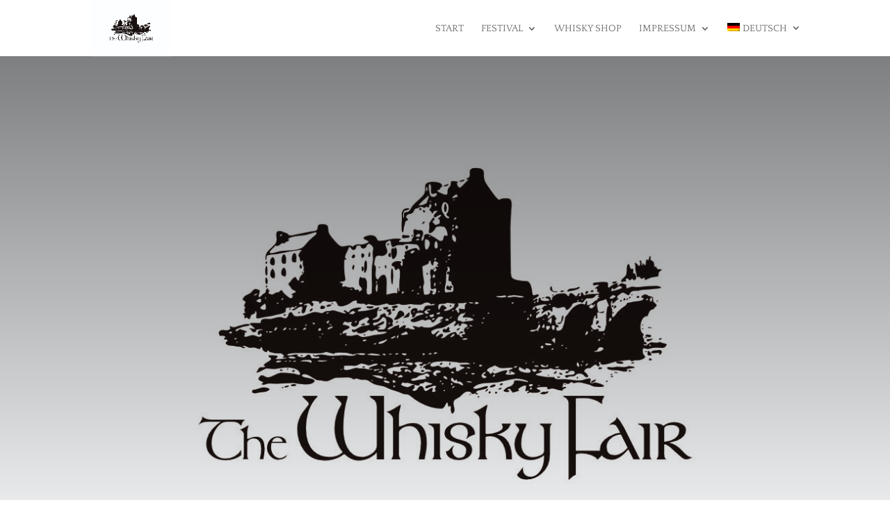

--- FILE ---
content_type: text/html; charset=UTF-8
request_url: https://whiskyfair.de/umbau/
body_size: 14181
content:
<!DOCTYPE html>
<html lang="de-DE">
<head>
	<meta charset="UTF-8" />
<meta http-equiv="X-UA-Compatible" content="IE=edge">
	<link rel="pingback" href="https://whiskyfair.de/xmlrpc.php" />

	<script type="text/javascript">
		document.documentElement.className = 'js';
	</script>

	<script>var et_site_url='https://whiskyfair.de';var et_post_id='41';function et_core_page_resource_fallback(a,b){"undefined"===typeof b&&(b=a.sheet.cssRules&&0===a.sheet.cssRules.length);b&&(a.onerror=null,a.onload=null,a.href?a.href=et_site_url+"/?et_core_page_resource="+a.id+et_post_id:a.src&&(a.src=et_site_url+"/?et_core_page_resource="+a.id+et_post_id))}
</script><meta name='robots' content='index, follow, max-image-preview:large, max-snippet:-1, max-video-preview:-1' />
<link rel="alternate" hreflang="de" href="https://whiskyfair.de/umbau/" />
<link rel="alternate" hreflang="en" href="https://whiskyfair.de/thewhiskyfair/?lang=en" />
<link rel="alternate" hreflang="x-default" href="https://whiskyfair.de/umbau/" />

	<!-- This site is optimized with the Yoast SEO plugin v19.10 - https://yoast.com/wordpress/plugins/seo/ -->
	<title>TheWhiskyFair - The WhiskyFair</title>
	<link rel="canonical" href="https://whiskyfair.de/umbau/" />
	<meta property="og:locale" content="de_DE" />
	<meta property="og:type" content="article" />
	<meta property="og:title" content="TheWhiskyFair - The WhiskyFair" />
	<meta property="og:url" content="https://whiskyfair.de/umbau/" />
	<meta property="og:site_name" content="The WhiskyFair" />
	<meta property="article:publisher" content="https://www.facebook.com/whiskyfair/" />
	<meta property="article:modified_time" content="2023-06-07T08:30:05+00:00" />
	<meta property="og:image" content="https://news.whisky.com.de/captcha/captcha/image.php" />
	<meta name="twitter:card" content="summary_large_image" />
	<meta name="twitter:label1" content="Geschätzte Lesezeit" />
	<meta name="twitter:data1" content="4 Minuten" />
	<script type="application/ld+json" class="yoast-schema-graph">{"@context":"https://schema.org","@graph":[{"@type":"WebPage","@id":"https://whiskyfair.de/umbau/","url":"https://whiskyfair.de/umbau/","name":"TheWhiskyFair - The WhiskyFair","isPartOf":{"@id":"https://whiskyfair.de/#website"},"primaryImageOfPage":{"@id":"https://whiskyfair.de/umbau/#primaryimage"},"image":{"@id":"https://whiskyfair.de/umbau/#primaryimage"},"thumbnailUrl":"https://news.whisky.com.de/captcha/captcha/image.php","datePublished":"2019-05-28T18:52:34+00:00","dateModified":"2023-06-07T08:30:05+00:00","breadcrumb":{"@id":"https://whiskyfair.de/umbau/#breadcrumb"},"inLanguage":"de","potentialAction":[{"@type":"ReadAction","target":["https://whiskyfair.de/umbau/"]}]},{"@type":"ImageObject","inLanguage":"de","@id":"https://whiskyfair.de/umbau/#primaryimage","url":"https://news.whisky.com.de/captcha/captcha/image.php","contentUrl":"https://news.whisky.com.de/captcha/captcha/image.php"},{"@type":"BreadcrumbList","@id":"https://whiskyfair.de/umbau/#breadcrumb","itemListElement":[{"@type":"ListItem","position":1,"name":"Startseite","item":"https://whiskyfair.de/"},{"@type":"ListItem","position":2,"name":"TheWhiskyFair"}]},{"@type":"WebSite","@id":"https://whiskyfair.de/#website","url":"https://whiskyfair.de/","name":"The WhiskyFair","description":"Whiskymesse &amp; Shop","potentialAction":[{"@type":"SearchAction","target":{"@type":"EntryPoint","urlTemplate":"https://whiskyfair.de/?s={search_term_string}"},"query-input":"required name=search_term_string"}],"inLanguage":"de"}]}</script>
	<!-- / Yoast SEO plugin. -->


<link rel='dns-prefetch' href='//cdn.jsdelivr.net' />
<link rel="alternate" type="application/rss+xml" title="The WhiskyFair &raquo; Feed" href="https://whiskyfair.de/feed/" />
<link rel="alternate" type="application/rss+xml" title="The WhiskyFair &raquo; Kommentar-Feed" href="https://whiskyfair.de/comments/feed/" />
<link rel="preload" href="https://whiskyfair.de/wp-content/uploads/2019/06/the-whisky-fair-logo.png" as="image" />
<script type="text/javascript">
window._wpemojiSettings = {"baseUrl":"https:\/\/s.w.org\/images\/core\/emoji\/14.0.0\/72x72\/","ext":".png","svgUrl":"https:\/\/s.w.org\/images\/core\/emoji\/14.0.0\/svg\/","svgExt":".svg","source":{"concatemoji":"https:\/\/whiskyfair.de\/wp-includes\/js\/wp-emoji-release.min.js?ver=6.2.8"}};
/*! This file is auto-generated */
!function(e,a,t){var n,r,o,i=a.createElement("canvas"),p=i.getContext&&i.getContext("2d");function s(e,t){p.clearRect(0,0,i.width,i.height),p.fillText(e,0,0);e=i.toDataURL();return p.clearRect(0,0,i.width,i.height),p.fillText(t,0,0),e===i.toDataURL()}function c(e){var t=a.createElement("script");t.src=e,t.defer=t.type="text/javascript",a.getElementsByTagName("head")[0].appendChild(t)}for(o=Array("flag","emoji"),t.supports={everything:!0,everythingExceptFlag:!0},r=0;r<o.length;r++)t.supports[o[r]]=function(e){if(p&&p.fillText)switch(p.textBaseline="top",p.font="600 32px Arial",e){case"flag":return s("\ud83c\udff3\ufe0f\u200d\u26a7\ufe0f","\ud83c\udff3\ufe0f\u200b\u26a7\ufe0f")?!1:!s("\ud83c\uddfa\ud83c\uddf3","\ud83c\uddfa\u200b\ud83c\uddf3")&&!s("\ud83c\udff4\udb40\udc67\udb40\udc62\udb40\udc65\udb40\udc6e\udb40\udc67\udb40\udc7f","\ud83c\udff4\u200b\udb40\udc67\u200b\udb40\udc62\u200b\udb40\udc65\u200b\udb40\udc6e\u200b\udb40\udc67\u200b\udb40\udc7f");case"emoji":return!s("\ud83e\udef1\ud83c\udffb\u200d\ud83e\udef2\ud83c\udfff","\ud83e\udef1\ud83c\udffb\u200b\ud83e\udef2\ud83c\udfff")}return!1}(o[r]),t.supports.everything=t.supports.everything&&t.supports[o[r]],"flag"!==o[r]&&(t.supports.everythingExceptFlag=t.supports.everythingExceptFlag&&t.supports[o[r]]);t.supports.everythingExceptFlag=t.supports.everythingExceptFlag&&!t.supports.flag,t.DOMReady=!1,t.readyCallback=function(){t.DOMReady=!0},t.supports.everything||(n=function(){t.readyCallback()},a.addEventListener?(a.addEventListener("DOMContentLoaded",n,!1),e.addEventListener("load",n,!1)):(e.attachEvent("onload",n),a.attachEvent("onreadystatechange",function(){"complete"===a.readyState&&t.readyCallback()})),(e=t.source||{}).concatemoji?c(e.concatemoji):e.wpemoji&&e.twemoji&&(c(e.twemoji),c(e.wpemoji)))}(window,document,window._wpemojiSettings);
</script>
<meta content="Divi v.4.4.1" name="generator"/><style type="text/css">
img.wp-smiley,
img.emoji {
	display: inline !important;
	border: none !important;
	box-shadow: none !important;
	height: 1em !important;
	width: 1em !important;
	margin: 0 0.07em !important;
	vertical-align: -0.1em !important;
	background: none !important;
	padding: 0 !important;
}
</style>
	<link rel='stylesheet' id='dashicons-css' href='https://whiskyfair.de/wp-includes/css/dashicons.min.css?ver=6.2.8' type='text/css' media='all' />
<link rel='stylesheet' id='elusive-css' href='https://whiskyfair.de/wp-content/plugins/menu-icons/vendor/codeinwp/icon-picker/css/types/elusive.min.css?ver=2.0' type='text/css' media='all' />
<link rel='stylesheet' id='menu-icon-font-awesome-css' href='https://whiskyfair.de/wp-content/plugins/menu-icons/css/fontawesome/css/all.min.css?ver=5.15.4' type='text/css' media='all' />
<link rel='stylesheet' id='foundation-icons-css' href='https://whiskyfair.de/wp-content/plugins/menu-icons/vendor/codeinwp/icon-picker/css/types/foundation-icons.min.css?ver=3.0' type='text/css' media='all' />
<link rel='stylesheet' id='genericons-css' href='https://whiskyfair.de/wp-content/plugins/menu-icons/vendor/codeinwp/icon-picker/css/types/genericons.min.css?ver=3.4' type='text/css' media='all' />
<link rel='stylesheet' id='menu-icons-extra-css' href='https://whiskyfair.de/wp-content/plugins/menu-icons/css/extra.min.css?ver=0.13.5' type='text/css' media='all' />
<link rel='stylesheet' id='wp-block-library-css' href='https://whiskyfair.de/wp-includes/css/dist/block-library/style.min.css?ver=6.2.8' type='text/css' media='all' />
<style id='wp-block-library-inline-css' type='text/css'>
.has-text-align-justify{text-align:justify;}
</style>
<link rel='stylesheet' id='classic-theme-styles-css' href='https://whiskyfair.de/wp-includes/css/classic-themes.min.css?ver=6.2.8' type='text/css' media='all' />
<style id='global-styles-inline-css' type='text/css'>
body{--wp--preset--color--black: #000000;--wp--preset--color--cyan-bluish-gray: #abb8c3;--wp--preset--color--white: #ffffff;--wp--preset--color--pale-pink: #f78da7;--wp--preset--color--vivid-red: #cf2e2e;--wp--preset--color--luminous-vivid-orange: #ff6900;--wp--preset--color--luminous-vivid-amber: #fcb900;--wp--preset--color--light-green-cyan: #7bdcb5;--wp--preset--color--vivid-green-cyan: #00d084;--wp--preset--color--pale-cyan-blue: #8ed1fc;--wp--preset--color--vivid-cyan-blue: #0693e3;--wp--preset--color--vivid-purple: #9b51e0;--wp--preset--gradient--vivid-cyan-blue-to-vivid-purple: linear-gradient(135deg,rgba(6,147,227,1) 0%,rgb(155,81,224) 100%);--wp--preset--gradient--light-green-cyan-to-vivid-green-cyan: linear-gradient(135deg,rgb(122,220,180) 0%,rgb(0,208,130) 100%);--wp--preset--gradient--luminous-vivid-amber-to-luminous-vivid-orange: linear-gradient(135deg,rgba(252,185,0,1) 0%,rgba(255,105,0,1) 100%);--wp--preset--gradient--luminous-vivid-orange-to-vivid-red: linear-gradient(135deg,rgba(255,105,0,1) 0%,rgb(207,46,46) 100%);--wp--preset--gradient--very-light-gray-to-cyan-bluish-gray: linear-gradient(135deg,rgb(238,238,238) 0%,rgb(169,184,195) 100%);--wp--preset--gradient--cool-to-warm-spectrum: linear-gradient(135deg,rgb(74,234,220) 0%,rgb(151,120,209) 20%,rgb(207,42,186) 40%,rgb(238,44,130) 60%,rgb(251,105,98) 80%,rgb(254,248,76) 100%);--wp--preset--gradient--blush-light-purple: linear-gradient(135deg,rgb(255,206,236) 0%,rgb(152,150,240) 100%);--wp--preset--gradient--blush-bordeaux: linear-gradient(135deg,rgb(254,205,165) 0%,rgb(254,45,45) 50%,rgb(107,0,62) 100%);--wp--preset--gradient--luminous-dusk: linear-gradient(135deg,rgb(255,203,112) 0%,rgb(199,81,192) 50%,rgb(65,88,208) 100%);--wp--preset--gradient--pale-ocean: linear-gradient(135deg,rgb(255,245,203) 0%,rgb(182,227,212) 50%,rgb(51,167,181) 100%);--wp--preset--gradient--electric-grass: linear-gradient(135deg,rgb(202,248,128) 0%,rgb(113,206,126) 100%);--wp--preset--gradient--midnight: linear-gradient(135deg,rgb(2,3,129) 0%,rgb(40,116,252) 100%);--wp--preset--duotone--dark-grayscale: url('#wp-duotone-dark-grayscale');--wp--preset--duotone--grayscale: url('#wp-duotone-grayscale');--wp--preset--duotone--purple-yellow: url('#wp-duotone-purple-yellow');--wp--preset--duotone--blue-red: url('#wp-duotone-blue-red');--wp--preset--duotone--midnight: url('#wp-duotone-midnight');--wp--preset--duotone--magenta-yellow: url('#wp-duotone-magenta-yellow');--wp--preset--duotone--purple-green: url('#wp-duotone-purple-green');--wp--preset--duotone--blue-orange: url('#wp-duotone-blue-orange');--wp--preset--font-size--small: 13px;--wp--preset--font-size--medium: 20px;--wp--preset--font-size--large: 36px;--wp--preset--font-size--x-large: 42px;--wp--preset--spacing--20: 0.44rem;--wp--preset--spacing--30: 0.67rem;--wp--preset--spacing--40: 1rem;--wp--preset--spacing--50: 1.5rem;--wp--preset--spacing--60: 2.25rem;--wp--preset--spacing--70: 3.38rem;--wp--preset--spacing--80: 5.06rem;--wp--preset--shadow--natural: 6px 6px 9px rgba(0, 0, 0, 0.2);--wp--preset--shadow--deep: 12px 12px 50px rgba(0, 0, 0, 0.4);--wp--preset--shadow--sharp: 6px 6px 0px rgba(0, 0, 0, 0.2);--wp--preset--shadow--outlined: 6px 6px 0px -3px rgba(255, 255, 255, 1), 6px 6px rgba(0, 0, 0, 1);--wp--preset--shadow--crisp: 6px 6px 0px rgba(0, 0, 0, 1);}:where(.is-layout-flex){gap: 0.5em;}body .is-layout-flow > .alignleft{float: left;margin-inline-start: 0;margin-inline-end: 2em;}body .is-layout-flow > .alignright{float: right;margin-inline-start: 2em;margin-inline-end: 0;}body .is-layout-flow > .aligncenter{margin-left: auto !important;margin-right: auto !important;}body .is-layout-constrained > .alignleft{float: left;margin-inline-start: 0;margin-inline-end: 2em;}body .is-layout-constrained > .alignright{float: right;margin-inline-start: 2em;margin-inline-end: 0;}body .is-layout-constrained > .aligncenter{margin-left: auto !important;margin-right: auto !important;}body .is-layout-constrained > :where(:not(.alignleft):not(.alignright):not(.alignfull)){max-width: var(--wp--style--global--content-size);margin-left: auto !important;margin-right: auto !important;}body .is-layout-constrained > .alignwide{max-width: var(--wp--style--global--wide-size);}body .is-layout-flex{display: flex;}body .is-layout-flex{flex-wrap: wrap;align-items: center;}body .is-layout-flex > *{margin: 0;}:where(.wp-block-columns.is-layout-flex){gap: 2em;}.has-black-color{color: var(--wp--preset--color--black) !important;}.has-cyan-bluish-gray-color{color: var(--wp--preset--color--cyan-bluish-gray) !important;}.has-white-color{color: var(--wp--preset--color--white) !important;}.has-pale-pink-color{color: var(--wp--preset--color--pale-pink) !important;}.has-vivid-red-color{color: var(--wp--preset--color--vivid-red) !important;}.has-luminous-vivid-orange-color{color: var(--wp--preset--color--luminous-vivid-orange) !important;}.has-luminous-vivid-amber-color{color: var(--wp--preset--color--luminous-vivid-amber) !important;}.has-light-green-cyan-color{color: var(--wp--preset--color--light-green-cyan) !important;}.has-vivid-green-cyan-color{color: var(--wp--preset--color--vivid-green-cyan) !important;}.has-pale-cyan-blue-color{color: var(--wp--preset--color--pale-cyan-blue) !important;}.has-vivid-cyan-blue-color{color: var(--wp--preset--color--vivid-cyan-blue) !important;}.has-vivid-purple-color{color: var(--wp--preset--color--vivid-purple) !important;}.has-black-background-color{background-color: var(--wp--preset--color--black) !important;}.has-cyan-bluish-gray-background-color{background-color: var(--wp--preset--color--cyan-bluish-gray) !important;}.has-white-background-color{background-color: var(--wp--preset--color--white) !important;}.has-pale-pink-background-color{background-color: var(--wp--preset--color--pale-pink) !important;}.has-vivid-red-background-color{background-color: var(--wp--preset--color--vivid-red) !important;}.has-luminous-vivid-orange-background-color{background-color: var(--wp--preset--color--luminous-vivid-orange) !important;}.has-luminous-vivid-amber-background-color{background-color: var(--wp--preset--color--luminous-vivid-amber) !important;}.has-light-green-cyan-background-color{background-color: var(--wp--preset--color--light-green-cyan) !important;}.has-vivid-green-cyan-background-color{background-color: var(--wp--preset--color--vivid-green-cyan) !important;}.has-pale-cyan-blue-background-color{background-color: var(--wp--preset--color--pale-cyan-blue) !important;}.has-vivid-cyan-blue-background-color{background-color: var(--wp--preset--color--vivid-cyan-blue) !important;}.has-vivid-purple-background-color{background-color: var(--wp--preset--color--vivid-purple) !important;}.has-black-border-color{border-color: var(--wp--preset--color--black) !important;}.has-cyan-bluish-gray-border-color{border-color: var(--wp--preset--color--cyan-bluish-gray) !important;}.has-white-border-color{border-color: var(--wp--preset--color--white) !important;}.has-pale-pink-border-color{border-color: var(--wp--preset--color--pale-pink) !important;}.has-vivid-red-border-color{border-color: var(--wp--preset--color--vivid-red) !important;}.has-luminous-vivid-orange-border-color{border-color: var(--wp--preset--color--luminous-vivid-orange) !important;}.has-luminous-vivid-amber-border-color{border-color: var(--wp--preset--color--luminous-vivid-amber) !important;}.has-light-green-cyan-border-color{border-color: var(--wp--preset--color--light-green-cyan) !important;}.has-vivid-green-cyan-border-color{border-color: var(--wp--preset--color--vivid-green-cyan) !important;}.has-pale-cyan-blue-border-color{border-color: var(--wp--preset--color--pale-cyan-blue) !important;}.has-vivid-cyan-blue-border-color{border-color: var(--wp--preset--color--vivid-cyan-blue) !important;}.has-vivid-purple-border-color{border-color: var(--wp--preset--color--vivid-purple) !important;}.has-vivid-cyan-blue-to-vivid-purple-gradient-background{background: var(--wp--preset--gradient--vivid-cyan-blue-to-vivid-purple) !important;}.has-light-green-cyan-to-vivid-green-cyan-gradient-background{background: var(--wp--preset--gradient--light-green-cyan-to-vivid-green-cyan) !important;}.has-luminous-vivid-amber-to-luminous-vivid-orange-gradient-background{background: var(--wp--preset--gradient--luminous-vivid-amber-to-luminous-vivid-orange) !important;}.has-luminous-vivid-orange-to-vivid-red-gradient-background{background: var(--wp--preset--gradient--luminous-vivid-orange-to-vivid-red) !important;}.has-very-light-gray-to-cyan-bluish-gray-gradient-background{background: var(--wp--preset--gradient--very-light-gray-to-cyan-bluish-gray) !important;}.has-cool-to-warm-spectrum-gradient-background{background: var(--wp--preset--gradient--cool-to-warm-spectrum) !important;}.has-blush-light-purple-gradient-background{background: var(--wp--preset--gradient--blush-light-purple) !important;}.has-blush-bordeaux-gradient-background{background: var(--wp--preset--gradient--blush-bordeaux) !important;}.has-luminous-dusk-gradient-background{background: var(--wp--preset--gradient--luminous-dusk) !important;}.has-pale-ocean-gradient-background{background: var(--wp--preset--gradient--pale-ocean) !important;}.has-electric-grass-gradient-background{background: var(--wp--preset--gradient--electric-grass) !important;}.has-midnight-gradient-background{background: var(--wp--preset--gradient--midnight) !important;}.has-small-font-size{font-size: var(--wp--preset--font-size--small) !important;}.has-medium-font-size{font-size: var(--wp--preset--font-size--medium) !important;}.has-large-font-size{font-size: var(--wp--preset--font-size--large) !important;}.has-x-large-font-size{font-size: var(--wp--preset--font-size--x-large) !important;}
.wp-block-navigation a:where(:not(.wp-element-button)){color: inherit;}
:where(.wp-block-columns.is-layout-flex){gap: 2em;}
.wp-block-pullquote{font-size: 1.5em;line-height: 1.6;}
</style>
<link rel='stylesheet' id='wpml-blocks-css' href='https://whiskyfair.de/wp-content/plugins/sitepress-multilingual-cms/dist/css/blocks/styles.css?ver=4.6.3' type='text/css' media='all' />
<link rel='stylesheet' id='age-gate-css' href='https://whiskyfair.de/wp-content/plugins/age-gate/public/css/age-gate-public.css?ver=2.20.0' type='text/css' media='all' />
<style id='age-gate-user-options-inline-css' type='text/css'>
:root{--age-gate-blur: 5px;}.age-gate-wrapper { background: transparent; }.age-gate-background-colour { background-color: rgba(66, 66, 66, 0.1); }.age-gate-form { background-color: rgba(255, 255, 255, 0.5); }.age-gate-form, .age-gate-form label, .age-gate-form h1, .age-gate-form h2, .age-gate-form p { color: #875806; }
</style>
<link rel='stylesheet' id='wpml-menu-item-0-css' href='//whiskyfair.de/wp-content/plugins/sitepress-multilingual-cms/templates/language-switchers/menu-item/style.min.css?ver=1' type='text/css' media='all' />
<style id='wpml-menu-item-0-inline-css' type='text/css'>
.wpml-ls-slot-2, .wpml-ls-slot-2 a, .wpml-ls-slot-2 a:visited{background-color:#ffffff;color:#444444;}.wpml-ls-slot-2:hover, .wpml-ls-slot-2:hover a, .wpml-ls-slot-2 a:hover{color:#000000;background-color:#eeeeee;}.wpml-ls-slot-2.wpml-ls-current-language, .wpml-ls-slot-2.wpml-ls-current-language a, .wpml-ls-slot-2.wpml-ls-current-language a:visited{color:#444444;background-color:#ffffff;}.wpml-ls-slot-2.wpml-ls-current-language:hover, .wpml-ls-slot-2.wpml-ls-current-language:hover a, .wpml-ls-slot-2.wpml-ls-current-language a:hover{color:#000000;background-color:#eeeeee;}.wpml-ls-slot-2.wpml-ls-current-language .wpml-ls-slot-2, .wpml-ls-slot-2.wpml-ls-current-language .wpml-ls-slot-2 a, .wpml-ls-slot-2.wpml-ls-current-language .wpml-ls-slot-2 a:visited{background-color:#ffffff;color:#444444;}.wpml-ls-slot-2.wpml-ls-current-language .wpml-ls-slot-2:hover, .wpml-ls-slot-2.wpml-ls-current-language .wpml-ls-slot-2:hover a, .wpml-ls-slot-2.wpml-ls-current-language .wpml-ls-slot-2 a:hover {color:#000000;background-color:#eeeeee;}
</style>
<link rel='stylesheet' id='divi-fonts-css' href='https://whiskyfair.de/wp-content/uploads/fonts/14d13e037b81433964bbf5d98e480297/font.css?v=1669123408' type='text/css' media='all' />
<link rel='stylesheet' id='divi-style-css' href='https://whiskyfair.de/wp-content/themes/Divi/style.css?ver=4.4.1' type='text/css' media='all' />
<link rel='stylesheet' id='et-builder-googlefonts-cached-css' href='https://whiskyfair.de/wp-content/uploads/fonts/019db9b9a51846261ca36f63e67a9f19/font.css?v=1669123426' type='text/css' media='all' />
<link rel='stylesheet' id='jetpack_css-css' href='https://whiskyfair.de/wp-content/plugins/jetpack/css/jetpack.css?ver=9.3.5' type='text/css' media='all' />
<script type='text/javascript' src='https://whiskyfair.de/wp-includes/js/jquery/jquery.min.js?ver=3.6.4' id='jquery-core-js'></script>
<script type='text/javascript' src='https://whiskyfair.de/wp-includes/js/jquery/jquery-migrate.min.js?ver=3.4.0' id='jquery-migrate-js'></script>
<script type='text/javascript' id='wpml-cookie-js-extra'>
/* <![CDATA[ */
var wpml_cookies = {"wp-wpml_current_language":{"value":"de","expires":1,"path":"\/"}};
var wpml_cookies = {"wp-wpml_current_language":{"value":"de","expires":1,"path":"\/"}};
/* ]]> */
</script>
<script type='text/javascript' src='https://whiskyfair.de/wp-content/plugins/sitepress-multilingual-cms/res/js/cookies/language-cookie.js?ver=4.6.3' id='wpml-cookie-js'></script>
<script type='text/javascript' src='//cdn.jsdelivr.net/npm/es6-promise@4/dist/es6-promise.auto.min.js?ver=6.2.8' id='es6-promise-js'></script>
<script type='text/javascript' id='et-core-api-spam-recaptcha-js-extra'>
/* <![CDATA[ */
var et_core_api_spam_recaptcha = {"site_key":"","page_action":{"action":"umbau"}};
/* ]]> */
</script>
<script type='text/javascript' src='https://whiskyfair.de/wp-content/themes/Divi/core/admin/js/recaptcha.js?ver=6.2.8' id='et-core-api-spam-recaptcha-js'></script>
<link rel="https://api.w.org/" href="https://whiskyfair.de/wp-json/" /><link rel="alternate" type="application/json" href="https://whiskyfair.de/wp-json/wp/v2/pages/41" /><link rel="EditURI" type="application/rsd+xml" title="RSD" href="https://whiskyfair.de/xmlrpc.php?rsd" />
<link rel="wlwmanifest" type="application/wlwmanifest+xml" href="https://whiskyfair.de/wp-includes/wlwmanifest.xml" />
<meta name="generator" content="WordPress 6.2.8" />
<link rel='shortlink' href='https://whiskyfair.de/?p=41' />
<link rel="alternate" type="application/json+oembed" href="https://whiskyfair.de/wp-json/oembed/1.0/embed?url=https%3A%2F%2Fwhiskyfair.de%2Fumbau%2F" />
<link rel="alternate" type="text/xml+oembed" href="https://whiskyfair.de/wp-json/oembed/1.0/embed?url=https%3A%2F%2Fwhiskyfair.de%2Fumbau%2F&#038;format=xml" />
<meta name="generator" content="WPML ver:4.6.3 stt:1,3;" />
<style type='text/css'>img#wpstats{display:none}</style><meta name="viewport" content="width=device-width, initial-scale=1.0, maximum-scale=1.0, user-scalable=0" /><link rel="icon" href="https://whiskyfair.de/wp-content/uploads/2019/05/cropped-the-whisky-fair-logo-1-32x32.jpg" sizes="32x32" />
<link rel="icon" href="https://whiskyfair.de/wp-content/uploads/2019/05/cropped-the-whisky-fair-logo-1-192x192.jpg" sizes="192x192" />
<link rel="apple-touch-icon" href="https://whiskyfair.de/wp-content/uploads/2019/05/cropped-the-whisky-fair-logo-1-180x180.jpg" />
<meta name="msapplication-TileImage" content="https://whiskyfair.de/wp-content/uploads/2019/05/cropped-the-whisky-fair-logo-1-270x270.jpg" />
<link rel="stylesheet" id="et-core-unified-41-cached-inline-styles" href="https://whiskyfair.de/wp-content/et-cache/41/et-core-unified-41-17671913332259.min.css" onerror="et_core_page_resource_fallback(this, true)" onload="et_core_page_resource_fallback(this)" /></head>
<body data-rsssl=1 class="page-template-default page page-id-41 et_pb_button_helper_class et_fixed_nav et_show_nav et_primary_nav_dropdown_animation_expand et_secondary_nav_dropdown_animation_fade et_header_style_left et_pb_footer_columns3 et_cover_background et_pb_gutter osx et_pb_gutters3 et_pb_pagebuilder_layout et_no_sidebar et_divi_theme et-db et_minified_js et_minified_css">
	<div id="page-container">

	
	
			<header id="main-header" data-height-onload="65">
			<div class="container clearfix et_menu_container">
							<div class="logo_container">
					<span class="logo_helper"></span>
					<a href="https://whiskyfair.de/">
						<img src="https://whiskyfair.de/wp-content/uploads/2019/05/the-whisky-fair-logo.jpg" alt="The WhiskyFair" id="logo" data-height-percentage="100" />
					</a>
				</div>
							<div id="et-top-navigation" data-height="65" data-fixed-height="40">
											<nav id="top-menu-nav">
						<ul id="top-menu" class="nav"><li id="menu-item-38" class="menu-item menu-item-type-custom menu-item-object-custom menu-item-home menu-item-38"><a href="https://whiskyfair.de/">Start</a></li>
<li id="menu-item-87" class="mega-menu menu-item menu-item-type-post_type menu-item-object-page menu-item-has-children menu-item-87"><a href="https://whiskyfair.de/festival/">Festival</a>
<ul class="sub-menu">
	<li id="menu-item-94" class="menu-item menu-item-type-post_type menu-item-object-page menu-item-has-children menu-item-94"><a href="https://whiskyfair.de/festival/aussteller/">Aussteller</a>
	<ul class="sub-menu">
		<li id="menu-item-99" class="menu-item menu-item-type-post_type menu-item-object-page menu-item-99"><a href="https://whiskyfair.de/festival/aussteller/abfueller/">Abfüller</a></li>
		<li id="menu-item-97" class="menu-item menu-item-type-post_type menu-item-object-page menu-item-97"><a href="https://whiskyfair.de/festival/aussteller/haendler/">Händler</a></li>
		<li id="menu-item-98" class="menu-item menu-item-type-post_type menu-item-object-page menu-item-98"><a href="https://whiskyfair.de/festival/aussteller/importeure/">Importeure</a></li>
		<li id="menu-item-100" class="menu-item menu-item-type-post_type menu-item-object-page menu-item-100"><a href="https://whiskyfair.de/festival/aussteller/brennereien/">Brennereien</a></li>
		<li id="menu-item-96" class="menu-item menu-item-type-post_type menu-item-object-page menu-item-96"><a href="https://whiskyfair.de/festival/aussteller/raritaetenhaendler/">Raritätenhändler</a></li>
		<li id="menu-item-95" class="menu-item menu-item-type-post_type menu-item-object-page menu-item-95"><a href="https://whiskyfair.de/festival/aussteller/besonderes-und-specials/">Besonderes und Specials</a></li>
	</ul>
</li>
	<li id="menu-item-102" class="menu-item menu-item-type-custom menu-item-object-custom menu-item-has-children menu-item-102"><a href="https://whiskyfair.de/festival">Weitere Informationen</a>
	<ul class="sub-menu">
		<li id="menu-item-449" class="menu-item menu-item-type-post_type menu-item-object-page menu-item-449"><a href="https://whiskyfair.de/festival/parken/">Parken</a></li>
		<li id="menu-item-91" class="menu-item menu-item-type-post_type menu-item-object-page menu-item-91"><a href="https://whiskyfair.de/festival/anreise/">Anreise</a></li>
		<li id="menu-item-89" class="menu-item menu-item-type-post_type menu-item-object-page menu-item-89"><a href="https://whiskyfair.de/festival/programm/">Programm</a></li>
		<li id="menu-item-93" class="menu-item menu-item-type-post_type menu-item-object-page menu-item-93"><a href="https://whiskyfair.de/festival/sponsoren/">Sponsoren</a></li>
		<li id="menu-item-90" class="menu-item menu-item-type-post_type menu-item-object-page menu-item-90"><a href="https://whiskyfair.de/festival/unterkunft/">Unterkunft</a></li>
		<li id="menu-item-92" class="menu-item menu-item-type-post_type menu-item-object-page menu-item-92"><a href="https://whiskyfair.de/festival/veranstaltungsort/">Veranstaltungsort</a></li>
		<li id="menu-item-2080" class="menu-item menu-item-type-post_type menu-item-object-page menu-item-2080"><a href="https://whiskyfair.de/festival/hallen-und-zeitplan/">Lageplan 2023 &#8211; Limburg</a></li>
	</ul>
</li>
</ul>
</li>
<li id="menu-item-2814" class="menu-item menu-item-type-post_type menu-item-object-page menu-item-2814"><a href="https://whiskyfair.de/abfuellungen-whisky-fair/">Whisky Shop</a></li>
<li id="menu-item-37" class="menu-item menu-item-type-post_type menu-item-object-page menu-item-has-children menu-item-37"><a href="https://whiskyfair.de/impressum/">Impressum</a>
<ul class="sub-menu">
	<li id="menu-item-36" class="menu-item menu-item-type-post_type menu-item-object-page menu-item-privacy-policy menu-item-36"><a rel="privacy-policy" href="https://whiskyfair.de/datenschutzerklaerung/">Datenschutz</a></li>
</ul>
</li>
<li id="menu-item-wpml-ls-2-de" class="menu-item wpml-ls-slot-2 wpml-ls-item wpml-ls-item-de wpml-ls-current-language wpml-ls-menu-item wpml-ls-first-item menu-item-type-wpml_ls_menu_item menu-item-object-wpml_ls_menu_item menu-item-has-children menu-item-wpml-ls-2-de"><a title="Deutsch" href="https://whiskyfair.de/umbau/"><img
            class="wpml-ls-flag"
            src="https://whiskyfair.de/wp-content/plugins/sitepress-multilingual-cms/res/flags/de.png"
            alt=""
            
            
    /><span class="wpml-ls-native" lang="de">Deutsch</span></a>
<ul class="sub-menu">
	<li id="menu-item-wpml-ls-2-en" class="menu-item wpml-ls-slot-2 wpml-ls-item wpml-ls-item-en wpml-ls-menu-item wpml-ls-last-item menu-item-type-wpml_ls_menu_item menu-item-object-wpml_ls_menu_item menu-item-wpml-ls-2-en"><a title="English" href="https://whiskyfair.de/thewhiskyfair/?lang=en"><img
            class="wpml-ls-flag"
            src="https://whiskyfair.de/wp-content/plugins/sitepress-multilingual-cms/res/flags/en.png"
            alt=""
            
            
    /><span class="wpml-ls-native" lang="en">English</span></a></li>
</ul>
</li>
</ul>						</nav>
					
					
					
					
					<div id="et_mobile_nav_menu">
				<div class="mobile_nav closed">
					<span class="select_page">Seite wählen</span>
					<span class="mobile_menu_bar mobile_menu_bar_toggle"></span>
				</div>
			</div>				</div> <!-- #et-top-navigation -->
			</div> <!-- .container -->
			<div class="et_search_outer">
				<div class="container et_search_form_container">
					<form role="search" method="get" class="et-search-form" action="https://whiskyfair.de/">
					<input type="search" class="et-search-field" placeholder="Suchen &hellip;" value="" name="s" title="Suchen nach:" /><input type='hidden' name='lang' value='de' />					</form>
					<span class="et_close_search_field"></span>
				</div>
			</div>
		</header> <!-- #main-header -->
			<div id="et-main-area">
	
<div id="main-content">


			
				<article id="post-41" class="post-41 page type-page status-publish hentry">

				
					<div class="entry-content">
					<div id="et-boc" class="et-boc">
			
		<div class="et-l et-l--post">
			<div class="et_builder_inner_content et_pb_gutters3">
		<div class="et_pb_section et_pb_section_0 et_pb_with_background et_section_regular" >
				
				
				
				
					
				
				
			</div> <!-- .et_pb_section --><div class="et_pb_section et_pb_section_1 et_pb_with_background et_section_regular" >
				
				
				
				
					
				
				
			</div> <!-- .et_pb_section --><div class="et_pb_section et_pb_section_2 et_section_regular" >
				
				
				
				
					
				
				
			</div> <!-- .et_pb_section --><div class="et_pb_section et_pb_section_3 et_section_regular" >
				
				
				
				
					<div class="et_pb_row et_pb_row_0">
				<div class="et_pb_column et_pb_column_1_5 et_pb_column_0  et_pb_css_mix_blend_mode_passthrough et_pb_column_empty">
				
				
				
			</div> <!-- .et_pb_column --><div class="et_pb_column et_pb_column_3_5 et_pb_column_1  et_pb_css_mix_blend_mode_passthrough">
				
				
				<div class="et_pb_module et_pb_text et_pb_text_0 et_animated  et_pb_text_align_center et_pb_bg_layout_dark">
				
				
				<div class="et_pb_text_inner"><h1><span style="color: #875806;">the Whisky Fair<br /> BAD Homburg</span></h1></div>
			</div> <!-- .et_pb_text --><div class="et_pb_module et_pb_countdown_timer et_pb_countdown_timer_0 et_pb_bg_layout_dark" data-end-timestamp="1695466800">
				
				
				<div class="et_pb_countdown_timer_container clearfix">
					<h4 class="title">The Whisky Fair Bad Homburg 23.09.2023 (11h) &amp; 24.09.2023 (10h)</h4>
					<div class="days section values" data-short="Tag" data-full="Tag(e)">
						<p class="value"></p>
						<p class="label">Tag(e)</p>
					</div><div class="sep section">
						<p>:</p>
					</div><div class="hours section values" data-short="Std" data-full="Stunde(n)">
						<p class="value"></p>
						<p class="label">Stunde(n)</p>
					</div><div class="sep section">
						<p>:</p>
					</div><div class="minutes section values" data-short="Min" data-full="Minute(n)">
						<p class="value"></p>
						<p class="label">Minute(n)</p>
					</div><div class="sep section">
						<p>:</p>
					</div><div class="seconds section values" data-short="Sek" data-full="Sekunde(n)">
						<p class="value"></p>
						<p class="label">Sekunde(n)</p>
					</div>
				</div>
			</div><div class="et_pb_button_module_wrapper et_pb_button_0_wrapper et_pb_button_alignment_center et_pb_module ">
				<a class="et_pb_button et_pb_button_0 et_pb_bg_layout_light" href="https://the-whisky-fair-altmann-ehrlich-gbr-diez.regiondo.de/kategorien?_ga=2.233960215.861088066.1648765091-1653409531.1648765091" target="_blank">Zum Kartenvorverkauf</a>
			</div><div class="et_pb_button_module_wrapper et_pb_button_1_wrapper et_pb_button_alignment_center et_pb_module ">
				<a class="et_pb_button et_pb_button_1 et_pb_bg_layout_light" href="https://www.kurhaus-bad-homburg.de/" target="_blank">Zum Veranstaltungsort Kurhaus Bad Homburg</a>
			</div><div class="et_pb_button_module_wrapper et_pb_button_2_wrapper et_pb_button_alignment_center et_pb_module ">
				<a class="et_pb_button et_pb_button_2 et_pb_bg_layout_light" href="https://www.bad-homburg.de/de/stadt/stadtplan" target="_blank">Kreisstadt Bad Homburg</a>
			</div><div id="anker1" class="et_pb_module et_pb_text et_pb_text_1  et_pb_text_align_center et_pb_bg_layout_dark">
				
				
				<div class="et_pb_text_inner"><p><span style="color: #424242;">Hier finden Sie weitere Informationen rund um das Festival in<br /> <strong>Bad Homburg</strong>. </span><span style="color: #424242;"> </span></p>
<h1><span style="color: #875806; font-size: x-large;">öffnungszeiten &amp; Preise:</span></h1>
<p><span style="text-decoration: underline;"><span style="color: #424242; text-decoration: underline;">Öffnungszeiten:</span></span></p>
<p><span style="color: #808080; font-size: 22px; text-align: left;"><b>Samstag 23.09.2023: 11:00h &#8211; 19:00h<br /> Sonntag 24.09.2023: 10:00h &#8211; 18:00h<br /> </b><u>Preise:<br /> </u><b>Tageskarte inkl. Tastingglas: 12,00€<br /> <a href="https://the-whisky-fair-altmann-ehrlich-gbr-diez.regiondo.de/kategorien?_ga=2.233960215.861088066.1648765091-1653409531.1648765091" target="_blank" rel="noopener noreferrer">zum Kartenvorverkauf</a></b></span></p></div>
			</div> <!-- .et_pb_text -->
			</div> <!-- .et_pb_column --><div class="et_pb_column et_pb_column_1_5 et_pb_column_2  et_pb_css_mix_blend_mode_passthrough et-last-child et_pb_column_empty">
				
				
				
			</div> <!-- .et_pb_column -->
				
				
			</div> <!-- .et_pb_row --><div class="et_pb_row et_pb_row_1">
				<div class="et_pb_column et_pb_column_1_5 et_pb_column_3  et_pb_css_mix_blend_mode_passthrough et_pb_column_empty">
				
				
				
			</div> <!-- .et_pb_column --><div class="et_pb_column et_pb_column_3_5 et_pb_column_4  et_pb_css_mix_blend_mode_passthrough">
				
				
				<div class="et_pb_module et_pb_code et_pb_code_0">
				
				
				<div class="et_pb_code_inner"><script src="https://news.whisky.com.de/captcha/captcha/captcha.php"></script>
<form method="post" action="https://news.whisky.com.de/nl.php">
<input type="hidden" name="MailingListId" value="5" />
<input type="hidden" name="FormId" value="1" />
<input type="hidden" name="FormEncoding" value="iso-8859-1" />
<br />
<table cellspacing="0" cellpadding="0" border="0">
<tbody>
<tr>
<td >
<label for="u_EMail">
E-Mail-Adresse</label>
&nbsp;*
 </td>
<td>
<input type="text" name="u_EMail" size="50" maxlength="255" id="u_EMail" />
</td>
</tr>
<tr>
<td >
<label for="u_Salutation">
Anrede</label>
&nbsp;*
 </td>
<td>
<select name="u_Salutation" size="1" id="u_Salutation">
<option>
---</option>
<option value="Herr">
Herr</option>
<option value="Frau">
Frau</option>
<option value="Firma">
Firma</option>
</select>
</td>
</tr>
<tr>
<td >
<label for="u_FirstName">
Vorname</label>
&nbsp;*
 </td>
<td>
<input type="text" name="u_FirstName" size="50" maxlength="255" id="u_FirstName" />
</td>
</tr>
<tr>
<td >
<label for="u_LastName">
Nachname</label>
&nbsp;*
 </td>
<td>
<input type="text" name="u_LastName" size="50" maxlength="255" id="u_LastName" />
</td>
</tr>
<tr>
<td >
<label for="u_CellNumber">
Mobilfunknummer</label>
</td>
<td>
<input type="text" name="u_CellNumber" size="50" maxlength="255" id="u_CellNumber" />
</td>
</tr>
<tr>
<td >
<label for="u_PrivateTelephone">
Telefonnummer</label>
</td>
<td>
<input type="text" name="u_PrivateTelephone" size="50" maxlength="255" id="u_PrivateTelephone" />
</td>
</tr>
<tr>
<td colspan="2">
&nbsp;<br />
</td>
</tr>
<tr>
<td >
Gew&uuml;nschte Aktion
 </td>
<td>
<input type="radio" name="Action" value="subscribe" checked="checked" id="Action1" />
&nbsp;<label for="Action1">
Anmelden</label>
<br />
<input type="radio" name="Action" value="unsubscribe" id="Action2" />
&nbsp;<label for="Action2">
Abmelden</label>
<br />
</td>
</tr>
<tr>
<td style="vertical-align:top">
Geben Sie die Zeichenkette, wie im nachfolgenden Feld angezeigt, ein (Spam-Schutz)*<br />
</td>
<td>

<input type="text" name="user_captcha_string" />
<br />
<br />
<img decoding="async" src="https://news.whisky.com.de/captcha/captcha/image.php" id="captcha_internal" alt="Captcha" />
<br />
<a href="javascript:refreshCaptcha();" title="Captcha nicht lesbar?" style="text-decoration: none;font-weight: bolder;font-size: 1.2em;">
&#10227;</a>

</td>
</tr>
<tr>
<td colspan="2" >
<input type="submit" value="Absenden" />
</td>
</tr>
<tr>
<td colspan="2">
&nbsp;<br />
</td>
</tr>
<tr>
<td colspan="2">
Angaben mit * sind Pflichtangaben.
 </td>
</tr>
</tbody>
</table>
</form>
</div>
			</div> <!-- .et_pb_code -->
			</div> <!-- .et_pb_column --><div class="et_pb_column et_pb_column_1_5 et_pb_column_5  et_pb_css_mix_blend_mode_passthrough et-last-child et_pb_column_empty">
				
				
				
			</div> <!-- .et_pb_column -->
				
				
			</div> <!-- .et_pb_row --><div class="et_pb_row et_pb_row_2">
				<div class="et_pb_column et_pb_column_4_4 et_pb_column_6  et_pb_css_mix_blend_mode_passthrough et-last-child">
				
				
				<div class="et_pb_module et_pb_divider et_pb_divider_0 et_pb_divider_position_ et_pb_space"><div class="et_pb_divider_internal"></div></div>
			</div> <!-- .et_pb_column -->
				
				
			</div> <!-- .et_pb_row --><div class="et_pb_row et_pb_row_3">
				<div class="et_pb_column et_pb_column_1_5 et_pb_column_7  et_pb_css_mix_blend_mode_passthrough et_pb_column_empty">
				
				
				
			</div> <!-- .et_pb_column --><div class="et_pb_column et_pb_column_3_5 et_pb_column_8  et_pb_css_mix_blend_mode_passthrough">
				
				
				<div class="et_pb_module et_pb_text et_pb_text_2 et_animated  et_pb_text_align_center et_pb_bg_layout_dark">
				
				
				<div class="et_pb_text_inner"><h1></h1>
<h1><span style="color: #875806;">The Whisky Fair<br />Limburg</span></h1></div>
			</div> <!-- .et_pb_text --><div class="et_pb_button_module_wrapper et_pb_button_3_wrapper et_pb_button_alignment_center et_pb_module ">
				<a class="et_pb_button et_pb_button_3 et_pb_bg_layout_light" href="https://whiskyfair.de/wp-content/uploads/2023/04/Vorlaeufiger-Lageplan-TWF-2023-1.pdf" target="_blank">Lageplan The Whisky Fair Limburg 2023</a>
			</div><div class="et_pb_button_module_wrapper et_pb_button_4_wrapper et_pb_button_alignment_center et_pb_module ">
				<a class="et_pb_button et_pb_button_4 et_pb_bg_layout_light" href="https://whiskyfair.de/wp-content/uploads/2023/04/TWF2023_Programm_Final.pdf" target="_blank">Programm The Whisky Fair Limburg 2023</a>
			</div><div class="et_pb_button_module_wrapper et_pb_button_5_wrapper et_pb_button_alignment_center et_pb_module ">
				<a class="et_pb_button et_pb_button_5 et_pb_bg_layout_light" href="https://www.instagram.com/the_whisky_fair/" target="_blank">The Whisky Fair auf Instagram</a>
			</div><div class="et_pb_button_module_wrapper et_pb_button_6_wrapper et_pb_button_alignment_center et_pb_module ">
				<a class="et_pb_button et_pb_button_6 et_pb_bg_layout_light" href="https://the-whisky-fair-altmann-ehrlich-gbr-diez.regiondo.de/kategorien?_ga=2.233960215.861088066.1648765091-1653409531.1648765091" target="_blank">Zum Kartenvorverkauf</a>
			</div><div id="anker1" class="et_pb_module et_pb_text et_pb_text_3  et_pb_text_align_center et_pb_bg_layout_dark">
				
				
				<div class="et_pb_text_inner"><h1><span style="color: #875806;">Willkommen bei the whisky fair</span></h1>
<p><span style="color: #424242;">Hier finden Sie alle Informationen rund um das Festival in Limburg. Seit vielen Jahren freuen wir un</span><span style="color: #424242;">s über tausende Besucher unserer Whisky Fair und stellen Ihnen hier alle Informationen zur Verfügung. </span></p>
<h1><span style="color: #875806; font-size: x-large;">öffnungszeiten &amp; Preise:</span></h1>
<p><span style="text-decoration: underline;"><span style="color: #424242; text-decoration: underline;">Öffnungszeiten:</span></span></p>
<p><span style="color: #808080; font-size: 22px; text-align: left;"><b>Samstag 22.04.2023: 11:00h &#8211; 19:00h<br /> Sonntag 23.04.2023: 10:00h &#8211; 18:00h<br /> </b><u>Preise:<br /> </u><b>Tageskarte inkl. Tastingglas: 12,00€<br /> <a href="https://the-whisky-fair-altmann-ehrlich-gbr-diez.regiondo.de/kategorien?_ga=2.233960215.861088066.1648765091-1653409531.1648765091" target="_blank" rel="noopener noreferrer">zum Kartenvorverkauf</a></b></span></p>
<p><span style="color: #333333;"></span></p></div>
			</div> <!-- .et_pb_text -->
			</div> <!-- .et_pb_column --><div class="et_pb_column et_pb_column_1_5 et_pb_column_9  et_pb_css_mix_blend_mode_passthrough et-last-child et_pb_column_empty">
				
				
				
			</div> <!-- .et_pb_column -->
				
				
			</div> <!-- .et_pb_row -->
				
				
			</div> <!-- .et_pb_section --><div class="et_pb_section et_pb_section_5 et_section_regular" >
				
				
				
				
					<div class="et_pb_row et_pb_row_4">
				<div class="et_pb_column et_pb_column_2_3 et_pb_column_10  et_pb_css_mix_blend_mode_passthrough">
				
				
				
			<div id="et_pb_contact_form_0" class="et_pb_with_border et_pb_module et_pb_contact_form_0 et_pb_contact_form_container clearfix" data-form_unique_num="0">
				
				
				
				<div class="et-pb-contact-message"></div>
				
				<div class="et_pb_contact">
					<form class="et_pb_contact_form clearfix" method="post" action="https://whiskyfair.de/umbau/">
						<p class="et_pb_contact_field et_pb_contact_field_0 et_pb_contact_field_last" data-id="name" data-type="input">
				
				
				<label for="et_pb_contact_name_0" class="et_pb_contact_form_label">Name</label>
				<input type="text" id="et_pb_contact_name_0" class="input" value="" name="et_pb_contact_name_0" data-required_mark="required" data-field_type="input" data-original_id="name" placeholder="Name">
			</p><p class="et_pb_contact_field et_pb_contact_field_1 et_pb_contact_field_last" data-id="email" data-type="email">
				
				
				<label for="et_pb_contact_email_0" class="et_pb_contact_form_label">Email Address</label>
				<input type="text" id="et_pb_contact_email_0" class="input" value="" name="et_pb_contact_email_0" data-required_mark="required" data-field_type="email" data-original_id="email" placeholder="Email Address">
			</p><p class="et_pb_contact_field et_pb_contact_field_2 et_pb_contact_field_last" data-id="nachricht" data-type="text">
				
				
				<label for="et_pb_contact_nachricht_0" class="et_pb_contact_form_label">Nachricht</label>
				<textarea name="et_pb_contact_nachricht_0" id="et_pb_contact_nachricht_0" class="et_pb_contact_message input" data-required_mark="required" data-field_type="text" data-original_id="nachricht" placeholder="Nachricht"></textarea>
			</p><p class="et_pb_contact_field et_pb_contact_field_3 et_pb_contact_field_last" data-id="datenschutz" data-type="checkbox">
				
				
				<label for="et_pb_contact_datenschutz_0" class="et_pb_contact_form_label">Schutz Ihrer Daten</label>
				<input class="et_pb_checkbox_handle" type="hidden" name="et_pb_contact_datenschutz_0" data-required_mark="required" data-field_type="checkbox" data-original_id="datenschutz">
					<span class="et_pb_contact_field_options_wrapper">
						<span class="et_pb_contact_field_options_title">Schutz Ihrer Daten</span>
						<span class="et_pb_contact_field_options_list"><span class="et_pb_contact_field_checkbox">
							<input type="checkbox" id="et_pb_contact_datenschutz_3_0" class="input" value="ich akzeptiere die" data-id="-1">
							<label for="et_pb_contact_datenschutz_3_0"><i></i>ich akzeptiere die <a href="https://whiskyfair.de/datenschutzerklaerung/" target="_blank">Datenschutzerklärung</a></label>
						</span></span>
					</span>
			</p>
						<input type="hidden" value="et_contact_proccess" name="et_pb_contactform_submit_0"/>
						<div class="et_contact_bottom_container">
							
							<button type="submit" name="et_builder_submit_button" class="et_pb_contact_submit et_pb_button et_pb_custom_button_icon" data-icon="&#xe010;">Nachricht senden</button>
						</div>
						<input type="hidden" id="_wpnonce-et-pb-contact-form-submitted-0" name="_wpnonce-et-pb-contact-form-submitted-0" value="794bf87fa9" /><input type="hidden" name="_wp_http_referer" value="/umbau/" />
					</form>
				</div> <!-- .et_pb_contact -->
			</div> <!-- .et_pb_contact_form_container -->
			
			</div> <!-- .et_pb_column --><div class="et_pb_column et_pb_column_1_3 et_pb_column_11  et_pb_css_mix_blend_mode_passthrough et-last-child">
				
				
				<div class="et_pb_module et_pb_blurb et_pb_blurb_0  et_pb_text_align_left  et_pb_blurb_position_left et_pb_bg_layout_light">
				
				
				<div class="et_pb_blurb_content">
					<div class="et_pb_main_blurb_image"><span class="et_pb_image_wrap"><span class="et-waypoint et_pb_animation_top et-pb-icon">&#xe081;</span></span></div>
					<div class="et_pb_blurb_container">
						<h4 class="et_pb_module_header"><span>Adresse</span></h4>
						<div class="et_pb_blurb_description"><p>In der Zahlbach 13<br /> 65582 Diez</p></div>
					</div>
				</div> <!-- .et_pb_blurb_content -->
			</div> <!-- .et_pb_blurb --><div class="et_pb_module et_pb_blurb et_pb_blurb_1  et_pb_text_align_left  et_pb_blurb_position_left et_pb_bg_layout_light">
				
				
				<div class="et_pb_blurb_content">
					<div class="et_pb_main_blurb_image"><span class="et_pb_image_wrap"><span class="et-waypoint et_pb_animation_top et-pb-icon">&#xe090;</span></span></div>
					<div class="et_pb_blurb_container">
						<h4 class="et_pb_module_header"><span>Rufnummer</span></h4>
						<div class="et_pb_blurb_description"><p>(06431) 91980</p></div>
					</div>
				</div> <!-- .et_pb_blurb_content -->
			</div> <!-- .et_pb_blurb --><div class="et_pb_module et_pb_blurb et_pb_blurb_2  et_pb_text_align_left  et_pb_blurb_position_left et_pb_bg_layout_light">
				
				
				<div class="et_pb_blurb_content">
					<div class="et_pb_main_blurb_image"><span class="et_pb_image_wrap"><span class="et-waypoint et_pb_animation_top et-pb-icon">&#xe076;</span></span></div>
					<div class="et_pb_blurb_container">
						<h4 class="et_pb_module_header"><span>Email</span></h4>
						<div class="et_pb_blurb_description"><p>info@whiskyfair.de</p></div>
					</div>
				</div> <!-- .et_pb_blurb_content -->
			</div> <!-- .et_pb_blurb -->
			</div> <!-- .et_pb_column -->
				
				
			</div> <!-- .et_pb_row -->
				
				
			</div> <!-- .et_pb_section -->		</div><!-- .et_builder_inner_content -->
	</div><!-- .et-l -->
	
			
		</div><!-- #et-boc -->
							</div> <!-- .entry-content -->

				
				</article> <!-- .et_pb_post -->

			

</div> <!-- #main-content -->


	<span class="et_pb_scroll_top et-pb-icon"></span>


			<footer id="main-footer">
				
<div class="container">
    <div id="footer-widgets" class="clearfix">
		<div class="footer-widget"><div id="media_image-2" class="fwidget et_pb_widget widget_media_image"><a href="https://whiskyfair.de"><img width="600" height="424" src="https://whiskyfair.de/wp-content/uploads/2019/06/the-whisky-fair-logo.png" class="image wp-image-530  attachment-full size-full" alt="" decoding="async" loading="lazy" style="max-width: 100%; height: auto;" srcset="https://whiskyfair.de/wp-content/uploads/2019/06/the-whisky-fair-logo.png 600w, https://whiskyfair.de/wp-content/uploads/2019/06/the-whisky-fair-logo-300x212.png 300w, https://whiskyfair.de/wp-content/uploads/2019/06/the-whisky-fair-logo-400x284.png 400w" sizes="(max-width: 600px) 100vw, 600px" /></a></div> <!-- end .fwidget --></div> <!-- end .footer-widget --><div class="footer-widget"><div id="nav_menu-5" class="fwidget et_pb_widget widget_nav_menu"><h4 class="title">The Whsikyfair Limburg</h4><div class="menu-footer-container"><ul id="menu-footer" class="menu"><li id="menu-item-533" class="menu-item menu-item-type-post_type menu-item-object-page menu-item-has-children menu-item-533"><a href="https://whiskyfair.de/festival/">Festival</a>
<ul class="sub-menu">
	<li id="menu-item-534" class="menu-item menu-item-type-post_type menu-item-object-page menu-item-has-children menu-item-534"><a href="https://whiskyfair.de/festival/aussteller/">Aussteller</a>
	<ul class="sub-menu">
		<li id="menu-item-535" class="menu-item menu-item-type-post_type menu-item-object-page menu-item-535"><a href="https://whiskyfair.de/festival/aussteller/abfueller/">Abfüller</a></li>
		<li id="menu-item-536" class="menu-item menu-item-type-post_type menu-item-object-page menu-item-536"><a href="https://whiskyfair.de/festival/aussteller/besonderes-und-specials/">Besonderes und Specials</a></li>
		<li id="menu-item-537" class="menu-item menu-item-type-post_type menu-item-object-page menu-item-537"><a href="https://whiskyfair.de/festival/aussteller/brennereien/">Brennereien</a></li>
		<li id="menu-item-538" class="menu-item menu-item-type-post_type menu-item-object-page menu-item-538"><a href="https://whiskyfair.de/festival/aussteller/haendler/">Händler</a></li>
		<li id="menu-item-539" class="menu-item menu-item-type-post_type menu-item-object-page menu-item-539"><a href="https://whiskyfair.de/festival/aussteller/importeure/">Importeure</a></li>
		<li id="menu-item-540" class="menu-item menu-item-type-post_type menu-item-object-page menu-item-540"><a href="https://whiskyfair.de/festival/aussteller/raritaetenhaendler/">Raritätenhändler</a></li>
	</ul>
</li>
</ul>
</li>
</ul></div></div> <!-- end .fwidget --></div> <!-- end .footer-widget --><div class="footer-widget"><div id="nav_menu-6" class="fwidget et_pb_widget widget_nav_menu"><h4 class="title">Whisky online kaufen</h4><div class="menu-shop-container"><ul id="menu-shop" class="menu"><li id="menu-item-543" class="menu-item menu-item-type-post_type menu-item-object-page menu-item-has-children menu-item-543"><a href="https://whiskyfair.de/shop/">Whisky Shop</a>
<ul class="sub-menu">
	<li id="menu-item-542" class="menu-item menu-item-type-post_type menu-item-object-page menu-item-542"><a href="https://whiskyfair.de/mein-konto/">Mein Konto</a></li>
	<li id="menu-item-544" class="menu-item menu-item-type-post_type menu-item-object-page menu-item-544"><a href="https://whiskyfair.de/warenkorb/">Warenkorb</a></li>
	<li id="menu-item-541" class="menu-item menu-item-type-post_type menu-item-object-page menu-item-541"><a href="https://whiskyfair.de/kasse/">Kasse</a></li>
</ul>
</li>
</ul></div></div> <!-- end .fwidget --></div> <!-- end .footer-widget -->    </div> <!-- #footer-widgets -->
</div>    <!-- .container -->

		
				<div id="footer-bottom">
					<div class="container clearfix">
				<ul class="et-social-icons">

	<li class="et-social-icon et-social-facebook">
		<a href="https://www.facebook.com/whiskyfair/" class="icon">
			<span>Facebook</span>
		</a>
	</li>
	<li class="et-social-icon et-social-instagram">
		<a href="http://whiskyfair" class="icon">
			<span>Instagram</span>
		</a>
	</li>

</ul><div id="footer-info">© 2019 <a href="https://www.whiskyfair.de/">The WhiskyFair &amp; Shop</a> I <a href="https://www.whiskyfair.de/impressum">Impressum</a> I <a href="https://www.whiskyfair.de/datenschutzerklaerung">Datenschutz</a></div>					</div>	<!-- .container -->
				</div>
			</footer> <!-- #main-footer -->
		</div> <!-- #et-main-area -->


	</div> <!-- #page-container -->

		<script type="text/javascript">
				var et_animation_data = [{"class":"et_pb_text_0","style":"slideTop","repeat":"once","duration":"1000ms","delay":"0ms","intensity":"3%","starting_opacity":"100%","speed_curve":"ease-in-out"},{"class":"et_pb_text_2","style":"slideTop","repeat":"once","duration":"1000ms","delay":"0ms","intensity":"3%","starting_opacity":"100%","speed_curve":"ease-in-out"}];
			</script>
	<script type='text/javascript' id='age-gate-js-extra'>
/* <![CDATA[ */
var age_gate_params = {"errors":{"cookies":"Your browser does not support cookies, you may experience problems entering this site","fail":"Du bist nicht alt genug, um diesen Inhalt zu sehen"},"settings":{"rechallenge":true}};
/* ]]> */
</script>
<script type='text/javascript' src='https://whiskyfair.de/wp-content/plugins/age-gate/public/js/age-gate-public-cookie.js?ver=2.20.0' id='age-gate-js'></script>
<script type='text/javascript' src='https://whiskyfair.de/wp-content/plugins/age-gate/public/js/age-gate-public-tab.js?ver=2.20.0' id='age-gate-auto-tab-js'></script>
<script type='text/javascript' src='https://whiskyfair.de/wp-content/plugins/age-gate/public/js/age-gate-shortcode.js?ver=2.20.0' id='age-gate-sc-js'></script>
<script type='text/javascript' id='divi-custom-script-js-extra'>
/* <![CDATA[ */
var DIVI = {"item_count":"%d Item","items_count":"%d Items"};
var et_shortcodes_strings = {"previous":"Vorherige","next":"N\u00e4chste"};
var et_pb_custom = {"ajaxurl":"https:\/\/whiskyfair.de\/wp-admin\/admin-ajax.php","images_uri":"https:\/\/whiskyfair.de\/wp-content\/themes\/Divi\/images","builder_images_uri":"https:\/\/whiskyfair.de\/wp-content\/themes\/Divi\/includes\/builder\/images","et_frontend_nonce":"e3690f2a6d","subscription_failed":"Bitte \u00fcberpr\u00fcfen Sie die Felder unten aus, um sicherzustellen, dass Sie die richtigen Informationen eingegeben.","et_ab_log_nonce":"daec852081","fill_message":"Bitte f\u00fcllen Sie die folgenden Felder aus:","contact_error_message":"Bitte folgende Fehler beheben:","invalid":"Ung\u00fcltige E-Mail","captcha":"Captcha","prev":"Vorherige","previous":"Vorherige","next":"Weiter","wrong_captcha":"Sie haben die falsche Zahl im Captcha eingegeben.","wrong_checkbox":"Checkbox","ignore_waypoints":"no","is_divi_theme_used":"1","widget_search_selector":".widget_search","ab_tests":[],"is_ab_testing_active":"","page_id":"41","unique_test_id":"","ab_bounce_rate":"5","is_cache_plugin_active":"no","is_shortcode_tracking":"","tinymce_uri":""}; var et_frontend_scripts = {"builderCssContainerPrefix":"#et-boc","builderCssLayoutPrefix":"#et-boc .et-l"};
var et_pb_box_shadow_elements = [];
var et_pb_motion_elements = {"desktop":[],"tablet":[],"phone":[]};
/* ]]> */
</script>
<script type='text/javascript' src='https://whiskyfair.de/wp-content/themes/Divi/js/custom.unified.js?ver=4.4.1' id='divi-custom-script-js'></script>
<script type='text/javascript' src='https://whiskyfair.de/wp-content/themes/Divi/core/admin/js/common.js?ver=4.4.1' id='et-core-common-js'></script>
<script src='https://stats.wp.com/e-202603.js' defer></script>
<script>
	_stq = window._stq || [];
	_stq.push([ 'view', {v:'ext',j:'1:9.3.5',blog:'163117115',post:'41',tz:'0',srv:'whiskyfair.de'} ]);
	_stq.push([ 'clickTrackerInit', '163117115', '41' ]);
</script>
</body>
</html>


--- FILE ---
content_type: text/html; charset=iso-8859-1
request_url: https://news.whisky.com.de/captcha/captcha/image.php
body_size: 3478
content:
�PNG

   IHDR      @   z?>�   	pHYs     ��  �IDATx��]=l�H�=la\6�ٙ�B��F��Е�hk;Ie�Z��l�UY�Y 6�q�*R��]�C��t����Y`�#;�j��C��b�x\�{cQ)G�W���z����{o�}��D�0��[�����a�����?�P����w��C�DhD�0Јa� �@#"@��FD���na�A[Ԯۄ�4rg���t"��|�f�!�Ѱ`)&�k�W�`q��Y��G�{(Ϡ�����E/����PC�'�� v�6��Qú>��Մ���'�w���帷���!M����y��l����9�t��bϺ��l/Ť��dVϖ��^$�<|��_
N�AƏ�?��h���7�<]��
у�tRԋ+SW3K��gfO�n֌����yf������r��ܢ�*!J=XP�(���?f���i7�Yݙ�RLZ��p!�#�SsSSsSf�|��sP��r|}`�-�b\��.H�� ��Ja����ʨ���S^M��7W&Wx��д������~~��?��!��0��XO�{�U�I��+��ȝ��7랋}9�G���S�їKn0��l����~��@���	u�/�ߗ��<)v������0�������OeS�&�ߟ���K��>�OuPeT�nJ!K�% m����z!�H1�oSM��"���Z�h���7�7�&b��`	���n�g�2�mFs>��������sM�F�̪�ۻ�ʦ:x`\���#�F�bVM�j~��s��P=�Vڢl����u۬���C7�����*Ǖ�Q3�&k�&TmFk���.~C��]<�΄Q���m������9��w�BV�����%*��r\iX���� Rj�4`�;�����?C2��x��������0mѣ����C,�EV䬞���:�tnVM�ª56�=��W������������K�qU��yw�y�س����Y5K���� Ť�Rfzi����*�ˊ��?�`��}L�Y;a=���,�ELEB�q���OdE��6S+f�d=\�P UU�|'ج���'�d|��Y�>�>*拞Y(+�6��jX�r�ܰ�l��-�;��-�8��eDBVcere�lgxdج��ټ��yf.�/l~����׼RL�T�/�;\�I��T2�$��=u�-����q`���� �b=s�6��zz���k�"C[��/�:俅͍��S��4����E�	]�E���#�__cM
���l�80<���x1<|��S�����a5X�s
�%�g�??`1.�K$f�������P�z�}�.,^xBH*�r���ϟ�������M�eT)|(8<�7&ݔ�m�kwm�ٛg�G�:�e �ĵ���-~��hX��҉`ێ����*ߥ�����rsX�t;M8(˦r/�]�p{f?���.s$�5�����*��g�����zq��1�0k�O{)&��ɹB[t��<?�.�yT�����<��E�I��d:��h�"7�����a���KPZliu�~�w�AՓʦx��E��U�+��"~����_U��OaV�X0ϜS���tmF{]y�n?�4�����g ]�+U])_⟙�e=wa�ᮾ`����%M��{���������{cSsS�.dҢ������,g@�3��;�! I �����_��u���@l��}�r#��=X�̪���ݐyzi�s\[�g��s�9~۞7��(�K�F�y.7��F���!� S$���-Z���d�Tb�����1�� ��%B�{mQl����6x��r�z�W�۬���YFw�� A�C! m�euC7`U�����1�,e�[0%'�V�T{�N��N@N�3�ߒ�GN�9pX8\�o��[ o�;
־3B A�W�K[�pP*RL��a�?m�u�8	jSL;zҨX˕W+���8�=��XL�'��V��vEX�0�N`eu֭m�$�@$�n��ӎڌv��V�Xf_�&�O���!ؐ�����c�7O�.�t�[����sƮ�~�O�4�G�i���ٴ�`{�l��x�Hu�&�>��|_#� z��)&��&��FB�_�_�́ôe�N�Khh5�� �d}ڢ�l�.� bi1U$��Afv`_	�����ؾ���+3`�	"%;���ہ�^L�n��@�	*�F�-`�Ư}@R�yG���&#FW�z�|C+� lܱ��z����`�!��3 4Q�{��y��G0��3U����s01�?�Z5�7�5� �(� @ ��`���1�:0f�L8�-X�&�M�J���ຳ}��q���:�Ll��eEbU� �M	K0�L���IT�Ug���f����LP0�@�IN��"��V �~5�&@9���W'W�v�}#��о6.0��G�XǛA��������o�.���`@��E�3��(h2e�2 Ͱ�wf�"��bƁa]X�J�b���.ad�.,�X<*���0<2��52XV;�<m��?<g���!����:A+kkފ��V�]���d:��{u��a�!1v�vܪ݃��[�ZJ�s��/��7����t�-���c� ����1]e���P�
����,}RU<	����Ų{�Ѯ��w�1ߣf��vmQ�Z� ^7��OU:H^�mO_��:8��%]_��N[��t���#Ǐr���ā����K82c��ڎ[��q� ���e��x���j9H���V��iVMV��I2�|��f��K�I�ű|r�����Ū4��_N�����^�dE���?���������B��$�V�<tc�SPV9��G�0��'����'&�� h��N �fԜ�ݦ�\_�۰
��Րb���볺�j�a5��� &�����q%dE^y�"�}����~NM�v��C2������YΨ	�˟_@ݟճWZ>X} � �n���E�nH1)�������V���b����1]��:A=���W+����P	@�gհ��+;7��d��i��n�:X���h�l���=��9X�R�P�\��H*���޲,����&���KӘ�N�ʊ�ʦ�� �z�߫�*b�J[twm�gX����P���qLi*�J*��f��,� ����ԏ��3���?H��瘚�����u��������5;K;w��0[�ʃw@�U��)��dE���x�:��*;`'�Ń;ԟ��㜘�&�+���o�����^�}fcڭr���[vRy��4��`��� ��G�-"�3%B F��(z��  �t����?D ����=	'��GD  �|���S�o�pQ|��R���"�-U.����Y�t�|��E�@��ʽ�������	A�~�ͬAC�DDD;�" ��&P��h�0Јa���
Ŋ�H"�    IEND�B`�

--- FILE ---
content_type: text/css
request_url: https://whiskyfair.de/wp-content/uploads/fonts/14d13e037b81433964bbf5d98e480297/font.css?v=1669123408
body_size: 1303
content:
/*
 * Font file created by Local Google Fonts 0.19
 * Created: Tue, 22 Nov 2022 13:23:24 +0000
 * Handle: divi-fonts
 * Original URL: https://fonts.googleapis.com/css?family=Open+Sans:300italic,400italic,600italic,700italic,800italic,400,300,600,700,800&amp;subset=latin,latin-ext
*/

/* cyrillic-ext */
@font-face {
  font-family: 'Open Sans';
  font-style: italic;
  font-weight: 300;
  font-stretch: 100%;
  src: url(https://whiskyfair.de/wp-content/uploads/fonts/14d13e037b81433964bbf5d98e480297/open-sans-cyrillic-ext-v34-italic-300.woff2?c=1669123404) format('woff2');
  unicode-range: U+0460-052F, U+1C80-1C88, U+20B4, U+2DE0-2DFF, U+A640-A69F, U+FE2E-FE2F;
}
/* cyrillic */
@font-face {
  font-family: 'Open Sans';
  font-style: italic;
  font-weight: 300;
  font-stretch: 100%;
  src: url(https://whiskyfair.de/wp-content/uploads/fonts/14d13e037b81433964bbf5d98e480297/open-sans-cyrillic-v34-italic-300.woff2?c=1669123404) format('woff2');
  unicode-range: U+0301, U+0400-045F, U+0490-0491, U+04B0-04B1, U+2116;
}
/* greek-ext */
@font-face {
  font-family: 'Open Sans';
  font-style: italic;
  font-weight: 300;
  font-stretch: 100%;
  src: url(https://whiskyfair.de/wp-content/uploads/fonts/14d13e037b81433964bbf5d98e480297/open-sans-greek-ext-v34-italic-300.woff2?c=1669123405) format('woff2');
  unicode-range: U+1F00-1FFF;
}
/* greek */
@font-face {
  font-family: 'Open Sans';
  font-style: italic;
  font-weight: 300;
  font-stretch: 100%;
  src: url(https://whiskyfair.de/wp-content/uploads/fonts/14d13e037b81433964bbf5d98e480297/open-sans-greek-v34-italic-300.woff2?c=1669123405) format('woff2');
  unicode-range: U+0370-03FF;
}
/* hebrew */
@font-face {
  font-family: 'Open Sans';
  font-style: italic;
  font-weight: 300;
  font-stretch: 100%;
  src: url(https://whiskyfair.de/wp-content/uploads/fonts/14d13e037b81433964bbf5d98e480297/open-sans-hebrew-v34-italic-300.woff2?c=1669123405) format('woff2');
  unicode-range: U+0590-05FF, U+200C-2010, U+20AA, U+25CC, U+FB1D-FB4F;
}
/* vietnamese */
@font-face {
  font-family: 'Open Sans';
  font-style: italic;
  font-weight: 300;
  font-stretch: 100%;
  src: url(https://whiskyfair.de/wp-content/uploads/fonts/14d13e037b81433964bbf5d98e480297/open-sans-vietnamese-v34-italic-300.woff2?c=1669123405) format('woff2');
  unicode-range: U+0102-0103, U+0110-0111, U+0128-0129, U+0168-0169, U+01A0-01A1, U+01AF-01B0, U+1EA0-1EF9, U+20AB;
}
/* latin-ext */
@font-face {
  font-family: 'Open Sans';
  font-style: italic;
  font-weight: 300;
  font-stretch: 100%;
  src: url(https://whiskyfair.de/wp-content/uploads/fonts/14d13e037b81433964bbf5d98e480297/open-sans-latin-ext-v34-italic-300.woff2?c=1669123405) format('woff2');
  unicode-range: U+0100-024F, U+0259, U+1E00-1EFF, U+2020, U+20A0-20AB, U+20AD-20CF, U+2113, U+2C60-2C7F, U+A720-A7FF;
}
/* latin */
@font-face {
  font-family: 'Open Sans';
  font-style: italic;
  font-weight: 300;
  font-stretch: 100%;
  src: url(https://whiskyfair.de/wp-content/uploads/fonts/14d13e037b81433964bbf5d98e480297/open-sans-latin-v34-italic-300.woff2?c=1669123405) format('woff2');
  unicode-range: U+0000-00FF, U+0131, U+0152-0153, U+02BB-02BC, U+02C6, U+02DA, U+02DC, U+2000-206F, U+2074, U+20AC, U+2122, U+2191, U+2193, U+2212, U+2215, U+FEFF, U+FFFD;
}
/* cyrillic-ext */
@font-face {
  font-family: 'Open Sans';
  font-style: italic;
  font-weight: 400;
  font-stretch: 100%;
  src: url(https://whiskyfair.de/wp-content/uploads/fonts/14d13e037b81433964bbf5d98e480297/open-sans-cyrillic-ext-v34-italic-300.woff2?c=1669123404) format('woff2');
  unicode-range: U+0460-052F, U+1C80-1C88, U+20B4, U+2DE0-2DFF, U+A640-A69F, U+FE2E-FE2F;
}
/* cyrillic */
@font-face {
  font-family: 'Open Sans';
  font-style: italic;
  font-weight: 400;
  font-stretch: 100%;
  src: url(https://whiskyfair.de/wp-content/uploads/fonts/14d13e037b81433964bbf5d98e480297/open-sans-cyrillic-v34-italic-300.woff2?c=1669123404) format('woff2');
  unicode-range: U+0301, U+0400-045F, U+0490-0491, U+04B0-04B1, U+2116;
}
/* greek-ext */
@font-face {
  font-family: 'Open Sans';
  font-style: italic;
  font-weight: 400;
  font-stretch: 100%;
  src: url(https://whiskyfair.de/wp-content/uploads/fonts/14d13e037b81433964bbf5d98e480297/open-sans-greek-ext-v34-italic-300.woff2?c=1669123405) format('woff2');
  unicode-range: U+1F00-1FFF;
}
/* greek */
@font-face {
  font-family: 'Open Sans';
  font-style: italic;
  font-weight: 400;
  font-stretch: 100%;
  src: url(https://whiskyfair.de/wp-content/uploads/fonts/14d13e037b81433964bbf5d98e480297/open-sans-greek-v34-italic-300.woff2?c=1669123405) format('woff2');
  unicode-range: U+0370-03FF;
}
/* hebrew */
@font-face {
  font-family: 'Open Sans';
  font-style: italic;
  font-weight: 400;
  font-stretch: 100%;
  src: url(https://whiskyfair.de/wp-content/uploads/fonts/14d13e037b81433964bbf5d98e480297/open-sans-hebrew-v34-italic-300.woff2?c=1669123405) format('woff2');
  unicode-range: U+0590-05FF, U+200C-2010, U+20AA, U+25CC, U+FB1D-FB4F;
}
/* vietnamese */
@font-face {
  font-family: 'Open Sans';
  font-style: italic;
  font-weight: 400;
  font-stretch: 100%;
  src: url(https://whiskyfair.de/wp-content/uploads/fonts/14d13e037b81433964bbf5d98e480297/open-sans-vietnamese-v34-italic-300.woff2?c=1669123405) format('woff2');
  unicode-range: U+0102-0103, U+0110-0111, U+0128-0129, U+0168-0169, U+01A0-01A1, U+01AF-01B0, U+1EA0-1EF9, U+20AB;
}
/* latin-ext */
@font-face {
  font-family: 'Open Sans';
  font-style: italic;
  font-weight: 400;
  font-stretch: 100%;
  src: url(https://whiskyfair.de/wp-content/uploads/fonts/14d13e037b81433964bbf5d98e480297/open-sans-latin-ext-v34-italic-300.woff2?c=1669123405) format('woff2');
  unicode-range: U+0100-024F, U+0259, U+1E00-1EFF, U+2020, U+20A0-20AB, U+20AD-20CF, U+2113, U+2C60-2C7F, U+A720-A7FF;
}
/* latin */
@font-face {
  font-family: 'Open Sans';
  font-style: italic;
  font-weight: 400;
  font-stretch: 100%;
  src: url(https://whiskyfair.de/wp-content/uploads/fonts/14d13e037b81433964bbf5d98e480297/open-sans-latin-v34-italic-300.woff2?c=1669123405) format('woff2');
  unicode-range: U+0000-00FF, U+0131, U+0152-0153, U+02BB-02BC, U+02C6, U+02DA, U+02DC, U+2000-206F, U+2074, U+20AC, U+2122, U+2191, U+2193, U+2212, U+2215, U+FEFF, U+FFFD;
}
/* cyrillic-ext */
@font-face {
  font-family: 'Open Sans';
  font-style: italic;
  font-weight: 600;
  font-stretch: 100%;
  src: url(https://whiskyfair.de/wp-content/uploads/fonts/14d13e037b81433964bbf5d98e480297/open-sans-cyrillic-ext-v34-italic-300.woff2?c=1669123404) format('woff2');
  unicode-range: U+0460-052F, U+1C80-1C88, U+20B4, U+2DE0-2DFF, U+A640-A69F, U+FE2E-FE2F;
}
/* cyrillic */
@font-face {
  font-family: 'Open Sans';
  font-style: italic;
  font-weight: 600;
  font-stretch: 100%;
  src: url(https://whiskyfair.de/wp-content/uploads/fonts/14d13e037b81433964bbf5d98e480297/open-sans-cyrillic-v34-italic-300.woff2?c=1669123404) format('woff2');
  unicode-range: U+0301, U+0400-045F, U+0490-0491, U+04B0-04B1, U+2116;
}
/* greek-ext */
@font-face {
  font-family: 'Open Sans';
  font-style: italic;
  font-weight: 600;
  font-stretch: 100%;
  src: url(https://whiskyfair.de/wp-content/uploads/fonts/14d13e037b81433964bbf5d98e480297/open-sans-greek-ext-v34-italic-300.woff2?c=1669123405) format('woff2');
  unicode-range: U+1F00-1FFF;
}
/* greek */
@font-face {
  font-family: 'Open Sans';
  font-style: italic;
  font-weight: 600;
  font-stretch: 100%;
  src: url(https://whiskyfair.de/wp-content/uploads/fonts/14d13e037b81433964bbf5d98e480297/open-sans-greek-v34-italic-300.woff2?c=1669123405) format('woff2');
  unicode-range: U+0370-03FF;
}
/* hebrew */
@font-face {
  font-family: 'Open Sans';
  font-style: italic;
  font-weight: 600;
  font-stretch: 100%;
  src: url(https://whiskyfair.de/wp-content/uploads/fonts/14d13e037b81433964bbf5d98e480297/open-sans-hebrew-v34-italic-300.woff2?c=1669123405) format('woff2');
  unicode-range: U+0590-05FF, U+200C-2010, U+20AA, U+25CC, U+FB1D-FB4F;
}
/* vietnamese */
@font-face {
  font-family: 'Open Sans';
  font-style: italic;
  font-weight: 600;
  font-stretch: 100%;
  src: url(https://whiskyfair.de/wp-content/uploads/fonts/14d13e037b81433964bbf5d98e480297/open-sans-vietnamese-v34-italic-300.woff2?c=1669123405) format('woff2');
  unicode-range: U+0102-0103, U+0110-0111, U+0128-0129, U+0168-0169, U+01A0-01A1, U+01AF-01B0, U+1EA0-1EF9, U+20AB;
}
/* latin-ext */
@font-face {
  font-family: 'Open Sans';
  font-style: italic;
  font-weight: 600;
  font-stretch: 100%;
  src: url(https://whiskyfair.de/wp-content/uploads/fonts/14d13e037b81433964bbf5d98e480297/open-sans-latin-ext-v34-italic-300.woff2?c=1669123405) format('woff2');
  unicode-range: U+0100-024F, U+0259, U+1E00-1EFF, U+2020, U+20A0-20AB, U+20AD-20CF, U+2113, U+2C60-2C7F, U+A720-A7FF;
}
/* latin */
@font-face {
  font-family: 'Open Sans';
  font-style: italic;
  font-weight: 600;
  font-stretch: 100%;
  src: url(https://whiskyfair.de/wp-content/uploads/fonts/14d13e037b81433964bbf5d98e480297/open-sans-latin-v34-italic-300.woff2?c=1669123405) format('woff2');
  unicode-range: U+0000-00FF, U+0131, U+0152-0153, U+02BB-02BC, U+02C6, U+02DA, U+02DC, U+2000-206F, U+2074, U+20AC, U+2122, U+2191, U+2193, U+2212, U+2215, U+FEFF, U+FFFD;
}
/* cyrillic-ext */
@font-face {
  font-family: 'Open Sans';
  font-style: italic;
  font-weight: 700;
  font-stretch: 100%;
  src: url(https://whiskyfair.de/wp-content/uploads/fonts/14d13e037b81433964bbf5d98e480297/open-sans-cyrillic-ext-v34-italic-300.woff2?c=1669123404) format('woff2');
  unicode-range: U+0460-052F, U+1C80-1C88, U+20B4, U+2DE0-2DFF, U+A640-A69F, U+FE2E-FE2F;
}
/* cyrillic */
@font-face {
  font-family: 'Open Sans';
  font-style: italic;
  font-weight: 700;
  font-stretch: 100%;
  src: url(https://whiskyfair.de/wp-content/uploads/fonts/14d13e037b81433964bbf5d98e480297/open-sans-cyrillic-v34-italic-300.woff2?c=1669123404) format('woff2');
  unicode-range: U+0301, U+0400-045F, U+0490-0491, U+04B0-04B1, U+2116;
}
/* greek-ext */
@font-face {
  font-family: 'Open Sans';
  font-style: italic;
  font-weight: 700;
  font-stretch: 100%;
  src: url(https://whiskyfair.de/wp-content/uploads/fonts/14d13e037b81433964bbf5d98e480297/open-sans-greek-ext-v34-italic-300.woff2?c=1669123405) format('woff2');
  unicode-range: U+1F00-1FFF;
}
/* greek */
@font-face {
  font-family: 'Open Sans';
  font-style: italic;
  font-weight: 700;
  font-stretch: 100%;
  src: url(https://whiskyfair.de/wp-content/uploads/fonts/14d13e037b81433964bbf5d98e480297/open-sans-greek-v34-italic-300.woff2?c=1669123405) format('woff2');
  unicode-range: U+0370-03FF;
}
/* hebrew */
@font-face {
  font-family: 'Open Sans';
  font-style: italic;
  font-weight: 700;
  font-stretch: 100%;
  src: url(https://whiskyfair.de/wp-content/uploads/fonts/14d13e037b81433964bbf5d98e480297/open-sans-hebrew-v34-italic-300.woff2?c=1669123405) format('woff2');
  unicode-range: U+0590-05FF, U+200C-2010, U+20AA, U+25CC, U+FB1D-FB4F;
}
/* vietnamese */
@font-face {
  font-family: 'Open Sans';
  font-style: italic;
  font-weight: 700;
  font-stretch: 100%;
  src: url(https://whiskyfair.de/wp-content/uploads/fonts/14d13e037b81433964bbf5d98e480297/open-sans-vietnamese-v34-italic-300.woff2?c=1669123405) format('woff2');
  unicode-range: U+0102-0103, U+0110-0111, U+0128-0129, U+0168-0169, U+01A0-01A1, U+01AF-01B0, U+1EA0-1EF9, U+20AB;
}
/* latin-ext */
@font-face {
  font-family: 'Open Sans';
  font-style: italic;
  font-weight: 700;
  font-stretch: 100%;
  src: url(https://whiskyfair.de/wp-content/uploads/fonts/14d13e037b81433964bbf5d98e480297/open-sans-latin-ext-v34-italic-300.woff2?c=1669123405) format('woff2');
  unicode-range: U+0100-024F, U+0259, U+1E00-1EFF, U+2020, U+20A0-20AB, U+20AD-20CF, U+2113, U+2C60-2C7F, U+A720-A7FF;
}
/* latin */
@font-face {
  font-family: 'Open Sans';
  font-style: italic;
  font-weight: 700;
  font-stretch: 100%;
  src: url(https://whiskyfair.de/wp-content/uploads/fonts/14d13e037b81433964bbf5d98e480297/open-sans-latin-v34-italic-300.woff2?c=1669123405) format('woff2');
  unicode-range: U+0000-00FF, U+0131, U+0152-0153, U+02BB-02BC, U+02C6, U+02DA, U+02DC, U+2000-206F, U+2074, U+20AC, U+2122, U+2191, U+2193, U+2212, U+2215, U+FEFF, U+FFFD;
}
/* cyrillic-ext */
@font-face {
  font-family: 'Open Sans';
  font-style: italic;
  font-weight: 800;
  font-stretch: 100%;
  src: url(https://whiskyfair.de/wp-content/uploads/fonts/14d13e037b81433964bbf5d98e480297/open-sans-cyrillic-ext-v34-italic-300.woff2?c=1669123404) format('woff2');
  unicode-range: U+0460-052F, U+1C80-1C88, U+20B4, U+2DE0-2DFF, U+A640-A69F, U+FE2E-FE2F;
}
/* cyrillic */
@font-face {
  font-family: 'Open Sans';
  font-style: italic;
  font-weight: 800;
  font-stretch: 100%;
  src: url(https://whiskyfair.de/wp-content/uploads/fonts/14d13e037b81433964bbf5d98e480297/open-sans-cyrillic-v34-italic-300.woff2?c=1669123404) format('woff2');
  unicode-range: U+0301, U+0400-045F, U+0490-0491, U+04B0-04B1, U+2116;
}
/* greek-ext */
@font-face {
  font-family: 'Open Sans';
  font-style: italic;
  font-weight: 800;
  font-stretch: 100%;
  src: url(https://whiskyfair.de/wp-content/uploads/fonts/14d13e037b81433964bbf5d98e480297/open-sans-greek-ext-v34-italic-300.woff2?c=1669123405) format('woff2');
  unicode-range: U+1F00-1FFF;
}
/* greek */
@font-face {
  font-family: 'Open Sans';
  font-style: italic;
  font-weight: 800;
  font-stretch: 100%;
  src: url(https://whiskyfair.de/wp-content/uploads/fonts/14d13e037b81433964bbf5d98e480297/open-sans-greek-v34-italic-300.woff2?c=1669123405) format('woff2');
  unicode-range: U+0370-03FF;
}
/* hebrew */
@font-face {
  font-family: 'Open Sans';
  font-style: italic;
  font-weight: 800;
  font-stretch: 100%;
  src: url(https://whiskyfair.de/wp-content/uploads/fonts/14d13e037b81433964bbf5d98e480297/open-sans-hebrew-v34-italic-300.woff2?c=1669123405) format('woff2');
  unicode-range: U+0590-05FF, U+200C-2010, U+20AA, U+25CC, U+FB1D-FB4F;
}
/* vietnamese */
@font-face {
  font-family: 'Open Sans';
  font-style: italic;
  font-weight: 800;
  font-stretch: 100%;
  src: url(https://whiskyfair.de/wp-content/uploads/fonts/14d13e037b81433964bbf5d98e480297/open-sans-vietnamese-v34-italic-300.woff2?c=1669123405) format('woff2');
  unicode-range: U+0102-0103, U+0110-0111, U+0128-0129, U+0168-0169, U+01A0-01A1, U+01AF-01B0, U+1EA0-1EF9, U+20AB;
}
/* latin-ext */
@font-face {
  font-family: 'Open Sans';
  font-style: italic;
  font-weight: 800;
  font-stretch: 100%;
  src: url(https://whiskyfair.de/wp-content/uploads/fonts/14d13e037b81433964bbf5d98e480297/open-sans-latin-ext-v34-italic-300.woff2?c=1669123405) format('woff2');
  unicode-range: U+0100-024F, U+0259, U+1E00-1EFF, U+2020, U+20A0-20AB, U+20AD-20CF, U+2113, U+2C60-2C7F, U+A720-A7FF;
}
/* latin */
@font-face {
  font-family: 'Open Sans';
  font-style: italic;
  font-weight: 800;
  font-stretch: 100%;
  src: url(https://whiskyfair.de/wp-content/uploads/fonts/14d13e037b81433964bbf5d98e480297/open-sans-latin-v34-italic-300.woff2?c=1669123405) format('woff2');
  unicode-range: U+0000-00FF, U+0131, U+0152-0153, U+02BB-02BC, U+02C6, U+02DA, U+02DC, U+2000-206F, U+2074, U+20AC, U+2122, U+2191, U+2193, U+2212, U+2215, U+FEFF, U+FFFD;
}
/* cyrillic-ext */
@font-face {
  font-family: 'Open Sans';
  font-style: normal;
  font-weight: 300;
  font-stretch: 100%;
  src: url(https://whiskyfair.de/wp-content/uploads/fonts/14d13e037b81433964bbf5d98e480297/open-sans-cyrillic-ext-v34-normal-300.woff2?c=1669123406) format('woff2');
  unicode-range: U+0460-052F, U+1C80-1C88, U+20B4, U+2DE0-2DFF, U+A640-A69F, U+FE2E-FE2F;
}
/* cyrillic */
@font-face {
  font-family: 'Open Sans';
  font-style: normal;
  font-weight: 300;
  font-stretch: 100%;
  src: url(https://whiskyfair.de/wp-content/uploads/fonts/14d13e037b81433964bbf5d98e480297/open-sans-cyrillic-v34-normal-300.woff2?c=1669123406) format('woff2');
  unicode-range: U+0301, U+0400-045F, U+0490-0491, U+04B0-04B1, U+2116;
}
/* greek-ext */
@font-face {
  font-family: 'Open Sans';
  font-style: normal;
  font-weight: 300;
  font-stretch: 100%;
  src: url(https://whiskyfair.de/wp-content/uploads/fonts/14d13e037b81433964bbf5d98e480297/open-sans-greek-ext-v34-normal-300.woff2?c=1669123406) format('woff2');
  unicode-range: U+1F00-1FFF;
}
/* greek */
@font-face {
  font-family: 'Open Sans';
  font-style: normal;
  font-weight: 300;
  font-stretch: 100%;
  src: url(https://whiskyfair.de/wp-content/uploads/fonts/14d13e037b81433964bbf5d98e480297/open-sans-greek-v34-normal-300.woff2?c=1669123406) format('woff2');
  unicode-range: U+0370-03FF;
}
/* hebrew */
@font-face {
  font-family: 'Open Sans';
  font-style: normal;
  font-weight: 300;
  font-stretch: 100%;
  src: url(https://whiskyfair.de/wp-content/uploads/fonts/14d13e037b81433964bbf5d98e480297/open-sans-hebrew-v34-normal-300.woff2?c=1669123406) format('woff2');
  unicode-range: U+0590-05FF, U+200C-2010, U+20AA, U+25CC, U+FB1D-FB4F;
}
/* vietnamese */
@font-face {
  font-family: 'Open Sans';
  font-style: normal;
  font-weight: 300;
  font-stretch: 100%;
  src: url(https://whiskyfair.de/wp-content/uploads/fonts/14d13e037b81433964bbf5d98e480297/open-sans-vietnamese-v34-normal-300.woff2?c=1669123406) format('woff2');
  unicode-range: U+0102-0103, U+0110-0111, U+0128-0129, U+0168-0169, U+01A0-01A1, U+01AF-01B0, U+1EA0-1EF9, U+20AB;
}
/* latin-ext */
@font-face {
  font-family: 'Open Sans';
  font-style: normal;
  font-weight: 300;
  font-stretch: 100%;
  src: url(https://whiskyfair.de/wp-content/uploads/fonts/14d13e037b81433964bbf5d98e480297/open-sans-latin-ext-v34-normal-300.woff2?c=1669123406) format('woff2');
  unicode-range: U+0100-024F, U+0259, U+1E00-1EFF, U+2020, U+20A0-20AB, U+20AD-20CF, U+2113, U+2C60-2C7F, U+A720-A7FF;
}
/* latin */
@font-face {
  font-family: 'Open Sans';
  font-style: normal;
  font-weight: 300;
  font-stretch: 100%;
  src: url(https://whiskyfair.de/wp-content/uploads/fonts/14d13e037b81433964bbf5d98e480297/open-sans-latin-v34-normal-300.woff2?c=1669123407) format('woff2');
  unicode-range: U+0000-00FF, U+0131, U+0152-0153, U+02BB-02BC, U+02C6, U+02DA, U+02DC, U+2000-206F, U+2074, U+20AC, U+2122, U+2191, U+2193, U+2212, U+2215, U+FEFF, U+FFFD;
}
/* cyrillic-ext */
@font-face {
  font-family: 'Open Sans';
  font-style: normal;
  font-weight: 400;
  font-stretch: 100%;
  src: url(https://whiskyfair.de/wp-content/uploads/fonts/14d13e037b81433964bbf5d98e480297/open-sans-cyrillic-ext-v34-normal-300.woff2?c=1669123406) format('woff2');
  unicode-range: U+0460-052F, U+1C80-1C88, U+20B4, U+2DE0-2DFF, U+A640-A69F, U+FE2E-FE2F;
}
/* cyrillic */
@font-face {
  font-family: 'Open Sans';
  font-style: normal;
  font-weight: 400;
  font-stretch: 100%;
  src: url(https://whiskyfair.de/wp-content/uploads/fonts/14d13e037b81433964bbf5d98e480297/open-sans-cyrillic-v34-normal-300.woff2?c=1669123406) format('woff2');
  unicode-range: U+0301, U+0400-045F, U+0490-0491, U+04B0-04B1, U+2116;
}
/* greek-ext */
@font-face {
  font-family: 'Open Sans';
  font-style: normal;
  font-weight: 400;
  font-stretch: 100%;
  src: url(https://whiskyfair.de/wp-content/uploads/fonts/14d13e037b81433964bbf5d98e480297/open-sans-greek-ext-v34-normal-300.woff2?c=1669123406) format('woff2');
  unicode-range: U+1F00-1FFF;
}
/* greek */
@font-face {
  font-family: 'Open Sans';
  font-style: normal;
  font-weight: 400;
  font-stretch: 100%;
  src: url(https://whiskyfair.de/wp-content/uploads/fonts/14d13e037b81433964bbf5d98e480297/open-sans-greek-v34-normal-300.woff2?c=1669123406) format('woff2');
  unicode-range: U+0370-03FF;
}
/* hebrew */
@font-face {
  font-family: 'Open Sans';
  font-style: normal;
  font-weight: 400;
  font-stretch: 100%;
  src: url(https://whiskyfair.de/wp-content/uploads/fonts/14d13e037b81433964bbf5d98e480297/open-sans-hebrew-v34-normal-300.woff2?c=1669123406) format('woff2');
  unicode-range: U+0590-05FF, U+200C-2010, U+20AA, U+25CC, U+FB1D-FB4F;
}
/* vietnamese */
@font-face {
  font-family: 'Open Sans';
  font-style: normal;
  font-weight: 400;
  font-stretch: 100%;
  src: url(https://whiskyfair.de/wp-content/uploads/fonts/14d13e037b81433964bbf5d98e480297/open-sans-vietnamese-v34-normal-300.woff2?c=1669123406) format('woff2');
  unicode-range: U+0102-0103, U+0110-0111, U+0128-0129, U+0168-0169, U+01A0-01A1, U+01AF-01B0, U+1EA0-1EF9, U+20AB;
}
/* latin-ext */
@font-face {
  font-family: 'Open Sans';
  font-style: normal;
  font-weight: 400;
  font-stretch: 100%;
  src: url(https://whiskyfair.de/wp-content/uploads/fonts/14d13e037b81433964bbf5d98e480297/open-sans-latin-ext-v34-normal-300.woff2?c=1669123406) format('woff2');
  unicode-range: U+0100-024F, U+0259, U+1E00-1EFF, U+2020, U+20A0-20AB, U+20AD-20CF, U+2113, U+2C60-2C7F, U+A720-A7FF;
}
/* latin */
@font-face {
  font-family: 'Open Sans';
  font-style: normal;
  font-weight: 400;
  font-stretch: 100%;
  src: url(https://whiskyfair.de/wp-content/uploads/fonts/14d13e037b81433964bbf5d98e480297/open-sans-latin-v34-normal-300.woff2?c=1669123407) format('woff2');
  unicode-range: U+0000-00FF, U+0131, U+0152-0153, U+02BB-02BC, U+02C6, U+02DA, U+02DC, U+2000-206F, U+2074, U+20AC, U+2122, U+2191, U+2193, U+2212, U+2215, U+FEFF, U+FFFD;
}
/* cyrillic-ext */
@font-face {
  font-family: 'Open Sans';
  font-style: normal;
  font-weight: 600;
  font-stretch: 100%;
  src: url(https://whiskyfair.de/wp-content/uploads/fonts/14d13e037b81433964bbf5d98e480297/open-sans-cyrillic-ext-v34-normal-300.woff2?c=1669123406) format('woff2');
  unicode-range: U+0460-052F, U+1C80-1C88, U+20B4, U+2DE0-2DFF, U+A640-A69F, U+FE2E-FE2F;
}
/* cyrillic */
@font-face {
  font-family: 'Open Sans';
  font-style: normal;
  font-weight: 600;
  font-stretch: 100%;
  src: url(https://whiskyfair.de/wp-content/uploads/fonts/14d13e037b81433964bbf5d98e480297/open-sans-cyrillic-v34-normal-300.woff2?c=1669123406) format('woff2');
  unicode-range: U+0301, U+0400-045F, U+0490-0491, U+04B0-04B1, U+2116;
}
/* greek-ext */
@font-face {
  font-family: 'Open Sans';
  font-style: normal;
  font-weight: 600;
  font-stretch: 100%;
  src: url(https://whiskyfair.de/wp-content/uploads/fonts/14d13e037b81433964bbf5d98e480297/open-sans-greek-ext-v34-normal-300.woff2?c=1669123406) format('woff2');
  unicode-range: U+1F00-1FFF;
}
/* greek */
@font-face {
  font-family: 'Open Sans';
  font-style: normal;
  font-weight: 600;
  font-stretch: 100%;
  src: url(https://whiskyfair.de/wp-content/uploads/fonts/14d13e037b81433964bbf5d98e480297/open-sans-greek-v34-normal-300.woff2?c=1669123406) format('woff2');
  unicode-range: U+0370-03FF;
}
/* hebrew */
@font-face {
  font-family: 'Open Sans';
  font-style: normal;
  font-weight: 600;
  font-stretch: 100%;
  src: url(https://whiskyfair.de/wp-content/uploads/fonts/14d13e037b81433964bbf5d98e480297/open-sans-hebrew-v34-normal-300.woff2?c=1669123406) format('woff2');
  unicode-range: U+0590-05FF, U+200C-2010, U+20AA, U+25CC, U+FB1D-FB4F;
}
/* vietnamese */
@font-face {
  font-family: 'Open Sans';
  font-style: normal;
  font-weight: 600;
  font-stretch: 100%;
  src: url(https://whiskyfair.de/wp-content/uploads/fonts/14d13e037b81433964bbf5d98e480297/open-sans-vietnamese-v34-normal-300.woff2?c=1669123406) format('woff2');
  unicode-range: U+0102-0103, U+0110-0111, U+0128-0129, U+0168-0169, U+01A0-01A1, U+01AF-01B0, U+1EA0-1EF9, U+20AB;
}
/* latin-ext */
@font-face {
  font-family: 'Open Sans';
  font-style: normal;
  font-weight: 600;
  font-stretch: 100%;
  src: url(https://whiskyfair.de/wp-content/uploads/fonts/14d13e037b81433964bbf5d98e480297/open-sans-latin-ext-v34-normal-300.woff2?c=1669123406) format('woff2');
  unicode-range: U+0100-024F, U+0259, U+1E00-1EFF, U+2020, U+20A0-20AB, U+20AD-20CF, U+2113, U+2C60-2C7F, U+A720-A7FF;
}
/* latin */
@font-face {
  font-family: 'Open Sans';
  font-style: normal;
  font-weight: 600;
  font-stretch: 100%;
  src: url(https://whiskyfair.de/wp-content/uploads/fonts/14d13e037b81433964bbf5d98e480297/open-sans-latin-v34-normal-300.woff2?c=1669123407) format('woff2');
  unicode-range: U+0000-00FF, U+0131, U+0152-0153, U+02BB-02BC, U+02C6, U+02DA, U+02DC, U+2000-206F, U+2074, U+20AC, U+2122, U+2191, U+2193, U+2212, U+2215, U+FEFF, U+FFFD;
}
/* cyrillic-ext */
@font-face {
  font-family: 'Open Sans';
  font-style: normal;
  font-weight: 700;
  font-stretch: 100%;
  src: url(https://whiskyfair.de/wp-content/uploads/fonts/14d13e037b81433964bbf5d98e480297/open-sans-cyrillic-ext-v34-normal-300.woff2?c=1669123406) format('woff2');
  unicode-range: U+0460-052F, U+1C80-1C88, U+20B4, U+2DE0-2DFF, U+A640-A69F, U+FE2E-FE2F;
}
/* cyrillic */
@font-face {
  font-family: 'Open Sans';
  font-style: normal;
  font-weight: 700;
  font-stretch: 100%;
  src: url(https://whiskyfair.de/wp-content/uploads/fonts/14d13e037b81433964bbf5d98e480297/open-sans-cyrillic-v34-normal-300.woff2?c=1669123406) format('woff2');
  unicode-range: U+0301, U+0400-045F, U+0490-0491, U+04B0-04B1, U+2116;
}
/* greek-ext */
@font-face {
  font-family: 'Open Sans';
  font-style: normal;
  font-weight: 700;
  font-stretch: 100%;
  src: url(https://whiskyfair.de/wp-content/uploads/fonts/14d13e037b81433964bbf5d98e480297/open-sans-greek-ext-v34-normal-300.woff2?c=1669123406) format('woff2');
  unicode-range: U+1F00-1FFF;
}
/* greek */
@font-face {
  font-family: 'Open Sans';
  font-style: normal;
  font-weight: 700;
  font-stretch: 100%;
  src: url(https://whiskyfair.de/wp-content/uploads/fonts/14d13e037b81433964bbf5d98e480297/open-sans-greek-v34-normal-300.woff2?c=1669123406) format('woff2');
  unicode-range: U+0370-03FF;
}
/* hebrew */
@font-face {
  font-family: 'Open Sans';
  font-style: normal;
  font-weight: 700;
  font-stretch: 100%;
  src: url(https://whiskyfair.de/wp-content/uploads/fonts/14d13e037b81433964bbf5d98e480297/open-sans-hebrew-v34-normal-300.woff2?c=1669123406) format('woff2');
  unicode-range: U+0590-05FF, U+200C-2010, U+20AA, U+25CC, U+FB1D-FB4F;
}
/* vietnamese */
@font-face {
  font-family: 'Open Sans';
  font-style: normal;
  font-weight: 700;
  font-stretch: 100%;
  src: url(https://whiskyfair.de/wp-content/uploads/fonts/14d13e037b81433964bbf5d98e480297/open-sans-vietnamese-v34-normal-300.woff2?c=1669123406) format('woff2');
  unicode-range: U+0102-0103, U+0110-0111, U+0128-0129, U+0168-0169, U+01A0-01A1, U+01AF-01B0, U+1EA0-1EF9, U+20AB;
}
/* latin-ext */
@font-face {
  font-family: 'Open Sans';
  font-style: normal;
  font-weight: 700;
  font-stretch: 100%;
  src: url(https://whiskyfair.de/wp-content/uploads/fonts/14d13e037b81433964bbf5d98e480297/open-sans-latin-ext-v34-normal-300.woff2?c=1669123406) format('woff2');
  unicode-range: U+0100-024F, U+0259, U+1E00-1EFF, U+2020, U+20A0-20AB, U+20AD-20CF, U+2113, U+2C60-2C7F, U+A720-A7FF;
}
/* latin */
@font-face {
  font-family: 'Open Sans';
  font-style: normal;
  font-weight: 700;
  font-stretch: 100%;
  src: url(https://whiskyfair.de/wp-content/uploads/fonts/14d13e037b81433964bbf5d98e480297/open-sans-latin-v34-normal-300.woff2?c=1669123407) format('woff2');
  unicode-range: U+0000-00FF, U+0131, U+0152-0153, U+02BB-02BC, U+02C6, U+02DA, U+02DC, U+2000-206F, U+2074, U+20AC, U+2122, U+2191, U+2193, U+2212, U+2215, U+FEFF, U+FFFD;
}
/* cyrillic-ext */
@font-face {
  font-family: 'Open Sans';
  font-style: normal;
  font-weight: 800;
  font-stretch: 100%;
  src: url(https://whiskyfair.de/wp-content/uploads/fonts/14d13e037b81433964bbf5d98e480297/open-sans-cyrillic-ext-v34-normal-300.woff2?c=1669123406) format('woff2');
  unicode-range: U+0460-052F, U+1C80-1C88, U+20B4, U+2DE0-2DFF, U+A640-A69F, U+FE2E-FE2F;
}
/* cyrillic */
@font-face {
  font-family: 'Open Sans';
  font-style: normal;
  font-weight: 800;
  font-stretch: 100%;
  src: url(https://whiskyfair.de/wp-content/uploads/fonts/14d13e037b81433964bbf5d98e480297/open-sans-cyrillic-v34-normal-300.woff2?c=1669123406) format('woff2');
  unicode-range: U+0301, U+0400-045F, U+0490-0491, U+04B0-04B1, U+2116;
}
/* greek-ext */
@font-face {
  font-family: 'Open Sans';
  font-style: normal;
  font-weight: 800;
  font-stretch: 100%;
  src: url(https://whiskyfair.de/wp-content/uploads/fonts/14d13e037b81433964bbf5d98e480297/open-sans-greek-ext-v34-normal-300.woff2?c=1669123406) format('woff2');
  unicode-range: U+1F00-1FFF;
}
/* greek */
@font-face {
  font-family: 'Open Sans';
  font-style: normal;
  font-weight: 800;
  font-stretch: 100%;
  src: url(https://whiskyfair.de/wp-content/uploads/fonts/14d13e037b81433964bbf5d98e480297/open-sans-greek-v34-normal-300.woff2?c=1669123406) format('woff2');
  unicode-range: U+0370-03FF;
}
/* hebrew */
@font-face {
  font-family: 'Open Sans';
  font-style: normal;
  font-weight: 800;
  font-stretch: 100%;
  src: url(https://whiskyfair.de/wp-content/uploads/fonts/14d13e037b81433964bbf5d98e480297/open-sans-hebrew-v34-normal-300.woff2?c=1669123406) format('woff2');
  unicode-range: U+0590-05FF, U+200C-2010, U+20AA, U+25CC, U+FB1D-FB4F;
}
/* vietnamese */
@font-face {
  font-family: 'Open Sans';
  font-style: normal;
  font-weight: 800;
  font-stretch: 100%;
  src: url(https://whiskyfair.de/wp-content/uploads/fonts/14d13e037b81433964bbf5d98e480297/open-sans-vietnamese-v34-normal-300.woff2?c=1669123406) format('woff2');
  unicode-range: U+0102-0103, U+0110-0111, U+0128-0129, U+0168-0169, U+01A0-01A1, U+01AF-01B0, U+1EA0-1EF9, U+20AB;
}
/* latin-ext */
@font-face {
  font-family: 'Open Sans';
  font-style: normal;
  font-weight: 800;
  font-stretch: 100%;
  src: url(https://whiskyfair.de/wp-content/uploads/fonts/14d13e037b81433964bbf5d98e480297/open-sans-latin-ext-v34-normal-300.woff2?c=1669123406) format('woff2');
  unicode-range: U+0100-024F, U+0259, U+1E00-1EFF, U+2020, U+20A0-20AB, U+20AD-20CF, U+2113, U+2C60-2C7F, U+A720-A7FF;
}
/* latin */
@font-face {
  font-family: 'Open Sans';
  font-style: normal;
  font-weight: 800;
  font-stretch: 100%;
  src: url(https://whiskyfair.de/wp-content/uploads/fonts/14d13e037b81433964bbf5d98e480297/open-sans-latin-v34-normal-300.woff2?c=1669123407) format('woff2');
  unicode-range: U+0000-00FF, U+0131, U+0152-0153, U+02BB-02BC, U+02C6, U+02DA, U+02DC, U+2000-206F, U+2074, U+20AC, U+2122, U+2191, U+2193, U+2212, U+2215, U+FEFF, U+FFFD;
}


--- FILE ---
content_type: text/css
request_url: https://whiskyfair.de/wp-content/uploads/fonts/019db9b9a51846261ca36f63e67a9f19/font.css?v=1669123426
body_size: 415
content:
/*
 * Font file created by Local Google Fonts 0.19
 * Created: Tue, 22 Nov 2022 13:23:46 +0000
 * Handle: et-builder-googlefonts-cached
 * Original URL: https://fonts.googleapis.com/css?family=Quattrocento%3Aregular%2C700
*/

/* latin-ext */
@font-face {
  font-family: 'Quattrocento';
  font-style: normal;
  font-weight: 400;
  src: url(https://whiskyfair.de/wp-content/uploads/fonts/019db9b9a51846261ca36f63e67a9f19/quattrocento-latin-ext-v17-normal-400.woff2?c=1669123426) format('woff2');
  unicode-range: U+0100-024F, U+0259, U+1E00-1EFF, U+2020, U+20A0-20AB, U+20AD-20CF, U+2113, U+2C60-2C7F, U+A720-A7FF;
}
/* latin */
@font-face {
  font-family: 'Quattrocento';
  font-style: normal;
  font-weight: 400;
  src: url(https://whiskyfair.de/wp-content/uploads/fonts/019db9b9a51846261ca36f63e67a9f19/quattrocento-latin-v17-normal-400.woff2?c=1669123426) format('woff2');
  unicode-range: U+0000-00FF, U+0131, U+0152-0153, U+02BB-02BC, U+02C6, U+02DA, U+02DC, U+2000-206F, U+2074, U+20AC, U+2122, U+2191, U+2193, U+2212, U+2215, U+FEFF, U+FFFD;
}
/* latin-ext */
@font-face {
  font-family: 'Quattrocento';
  font-style: normal;
  font-weight: 700;
  src: url(https://whiskyfair.de/wp-content/uploads/fonts/019db9b9a51846261ca36f63e67a9f19/quattrocento-latin-ext-v17-normal-700.woff2?c=1669123426) format('woff2');
  unicode-range: U+0100-024F, U+0259, U+1E00-1EFF, U+2020, U+20A0-20AB, U+20AD-20CF, U+2113, U+2C60-2C7F, U+A720-A7FF;
}
/* latin */
@font-face {
  font-family: 'Quattrocento';
  font-style: normal;
  font-weight: 700;
  src: url(https://whiskyfair.de/wp-content/uploads/fonts/019db9b9a51846261ca36f63e67a9f19/quattrocento-latin-v17-normal-700.woff2?c=1669123426) format('woff2');
  unicode-range: U+0000-00FF, U+0131, U+0152-0153, U+02BB-02BC, U+02C6, U+02DA, U+02DC, U+2000-206F, U+2074, U+20AC, U+2122, U+2191, U+2193, U+2212, U+2215, U+FEFF, U+FFFD;
}


--- FILE ---
content_type: text/css
request_url: https://whiskyfair.de/wp-content/et-cache/41/et-core-unified-41-17671913332259.min.css
body_size: 3532
content:
body{color:#424242}h1,h2,h3,h4,h5,h6{color:#424242}.woocommerce #respond input#submit,.woocommerce-page #respond input#submit,.woocommerce #content input.button,.woocommerce-page #content input.button,.woocommerce-message,.woocommerce-error,.woocommerce-info{background:#424242!important}#et_search_icon:hover,.mobile_menu_bar:before,.mobile_menu_bar:after,.et_toggle_slide_menu:after,.et-social-icon a:hover,.et_pb_sum,.et_pb_pricing li a,.et_pb_pricing_table_button,.et_overlay:before,.entry-summary p.price ins,.woocommerce div.product span.price,.woocommerce-page div.product span.price,.woocommerce #content div.product span.price,.woocommerce-page #content div.product span.price,.woocommerce div.product p.price,.woocommerce-page div.product p.price,.woocommerce #content div.product p.price,.woocommerce-page #content div.product p.price,.et_pb_member_social_links a:hover,.woocommerce .star-rating span:before,.woocommerce-page .star-rating span:before,.et_pb_widget li a:hover,.et_pb_filterable_portfolio .et_pb_portfolio_filters li a.active,.et_pb_filterable_portfolio .et_pb_portofolio_pagination ul li a.active,.et_pb_gallery .et_pb_gallery_pagination ul li a.active,.wp-pagenavi span.current,.wp-pagenavi a:hover,.nav-single a,.tagged_as a,.posted_in a{color:#424242}.et_pb_contact_submit,.et_password_protected_form .et_submit_button,.et_pb_bg_layout_light .et_pb_newsletter_button,.comment-reply-link,.form-submit .et_pb_button,.et_pb_bg_layout_light .et_pb_promo_button,.et_pb_bg_layout_light .et_pb_more_button,.woocommerce a.button.alt,.woocommerce-page a.button.alt,.woocommerce button.button.alt,.woocommerce button.button.alt.disabled,.woocommerce-page button.button.alt,.woocommerce-page button.button.alt.disabled,.woocommerce input.button.alt,.woocommerce-page input.button.alt,.woocommerce #respond input#submit.alt,.woocommerce-page #respond input#submit.alt,.woocommerce #content input.button.alt,.woocommerce-page #content input.button.alt,.woocommerce a.button,.woocommerce-page a.button,.woocommerce button.button,.woocommerce-page button.button,.woocommerce input.button,.woocommerce-page input.button,.et_pb_contact p input[type="checkbox"]:checked+label i:before,.et_pb_bg_layout_light.et_pb_module.et_pb_button{color:#424242}.footer-widget h4{color:#424242}.et-search-form,.nav li ul,.et_mobile_menu,.footer-widget li:before,.et_pb_pricing li:before,blockquote{border-color:#424242}.et_pb_counter_amount,.et_pb_featured_table .et_pb_pricing_heading,.et_quote_content,.et_link_content,.et_audio_content,.et_pb_post_slider.et_pb_bg_layout_dark,.et_slide_in_menu_container,.et_pb_contact p input[type="radio"]:checked+label i:before{background-color:#424242}a{color:#875806}.nav li ul{border-color:#875806}#top-header,#et-secondary-nav li ul{background-color:#424242}#main-header .nav li ul a{color:rgba(0,0,0,0.7)}#top-menu li a,.et_search_form_container input{font-weight:normal;font-style:normal;text-transform:uppercase;text-decoration:none}.et_search_form_container input::-moz-placeholder{font-weight:normal;font-style:normal;text-transform:uppercase;text-decoration:none}.et_search_form_container input::-webkit-input-placeholder{font-weight:normal;font-style:normal;text-transform:uppercase;text-decoration:none}.et_search_form_container input:-ms-input-placeholder{font-weight:normal;font-style:normal;text-transform:uppercase;text-decoration:none}#top-menu li.current-menu-ancestor>a,#top-menu li.current-menu-item>a,.et_color_scheme_red #top-menu li.current-menu-ancestor>a,.et_color_scheme_red #top-menu li.current-menu-item>a,.et_color_scheme_pink #top-menu li.current-menu-ancestor>a,.et_color_scheme_pink #top-menu li.current-menu-item>a,.et_color_scheme_orange #top-menu li.current-menu-ancestor>a,.et_color_scheme_orange #top-menu li.current-menu-item>a,.et_color_scheme_green #top-menu li.current-menu-ancestor>a,.et_color_scheme_green #top-menu li.current-menu-item>a{color:#875806}#main-footer{background-color:#424242}#footer-widgets .footer-widget a,#footer-widgets .footer-widget li a,#footer-widgets .footer-widget li a:hover{color:#ffffff}.footer-widget{color:#ffffff}#main-footer .footer-widget h4{color:#875806}.footer-widget li:before{border-color:#424242}.footer-widget h4{font-weight:bold;font-style:normal;text-transform:none;text-decoration:none}.footer-widget .et_pb_widget div,.footer-widget .et_pb_widget ul,.footer-widget .et_pb_widget ol,.footer-widget .et_pb_widget label{line-height:1.7em}#footer-bottom{background-color:#424242}#footer-info,#footer-info a{color:#875806}#footer-bottom .et-social-icon a{font-size:22px}#footer-bottom .et-social-icon a{color:#875806}body .et_pb_button:hover,.woocommerce a.button.alt:hover,.woocommerce-page a.button.alt:hover,.woocommerce button.button.alt:hover,.woocommerce button.button.alt.disabled:hover,.woocommerce-page button.button.alt:hover,.woocommerce-page button.button.alt.disabled:hover,.woocommerce input.button.alt:hover,.woocommerce-page input.button.alt:hover,.woocommerce #respond input#submit.alt:hover,.woocommerce-page #respond input#submit.alt:hover,.woocommerce #content input.button.alt:hover,.woocommerce-page #content input.button.alt:hover,.woocommerce a.button:hover,.woocommerce-page a.button:hover,.woocommerce button.button:hover,.woocommerce-page button.button:hover,.woocommerce input.button:hover,.woocommerce-page input.button:hover,.woocommerce #respond input#submit:hover,.woocommerce-page #respond input#submit:hover,.woocommerce #content input.button:hover,.woocommerce-page #content input.button:hover{color:#875806!important}.et_slide_in_menu_container,.et_slide_in_menu_container .et-search-field{letter-spacing:px}.et_slide_in_menu_container .et-search-field::-moz-placeholder{letter-spacing:px}.et_slide_in_menu_container .et-search-field::-webkit-input-placeholder{letter-spacing:px}.et_slide_in_menu_container .et-search-field:-ms-input-placeholder{letter-spacing:px}@media only screen and (min-width:981px){.footer-widget h4{font-size:16px}.et_header_style_left #et-top-navigation,.et_header_style_split #et-top-navigation{padding:33px 0 0 0}.et_header_style_left #et-top-navigation nav>ul>li>a,.et_header_style_split #et-top-navigation nav>ul>li>a{padding-bottom:33px}.et_header_style_split .centered-inline-logo-wrap{width:65px;margin:-65px 0}.et_header_style_split .centered-inline-logo-wrap #logo{max-height:65px}.et_pb_svg_logo.et_header_style_split .centered-inline-logo-wrap #logo{height:65px}.et_header_style_centered #top-menu>li>a{padding-bottom:12px}.et_header_style_slide #et-top-navigation,.et_header_style_fullscreen #et-top-navigation{padding:24px 0 24px 0!important}.et_header_style_centered #main-header .logo_container{height:65px}#logo{max-height:100%}.et_pb_svg_logo #logo{height:100%}.et_header_style_centered.et_hide_primary_logo #main-header:not(.et-fixed-header) .logo_container,.et_header_style_centered.et_hide_fixed_logo #main-header.et-fixed-header .logo_container{height:11.7px}.et-fixed-header#top-header,.et-fixed-header#top-header #et-secondary-nav li ul{background-color:#424242}.et-fixed-header #top-menu li.current-menu-ancestor>a,.et-fixed-header #top-menu li.current-menu-item>a{color:#875806!important}}@media only screen and (min-width:1350px){.et_pb_row{padding:27px 0}.et_pb_section{padding:54px 0}.single.et_pb_pagebuilder_layout.et_full_width_page .et_post_meta_wrapper{padding-top:81px}.et_pb_fullwidth_section{padding:0}}@media only screen and (max-width:767px){h1{font-size:26px}h2,.product .related h2,.et_pb_column_1_2 .et_quote_content blockquote p{font-size:22px}h3{font-size:18px}h4,.et_pb_circle_counter h3,.et_pb_number_counter h3,.et_pb_column_1_3 .et_pb_post h2,.et_pb_column_1_4 .et_pb_post h2,.et_pb_blog_grid h2,.et_pb_column_1_3 .et_quote_content blockquote p,.et_pb_column_3_8 .et_quote_content blockquote p,.et_pb_column_1_4 .et_quote_content blockquote p,.et_pb_blog_grid .et_quote_content blockquote p,.et_pb_column_1_3 .et_link_content h2,.et_pb_column_3_8 .et_link_content h2,.et_pb_column_1_4 .et_link_content h2,.et_pb_blog_grid .et_link_content h2,.et_pb_column_1_3 .et_audio_content h2,.et_pb_column_3_8 .et_audio_content h2,.et_pb_column_1_4 .et_audio_content h2,.et_pb_blog_grid .et_audio_content h2,.et_pb_column_3_8 .et_pb_audio_module_content h2,.et_pb_column_1_3 .et_pb_audio_module_content h2,.et_pb_gallery_grid .et_pb_gallery_item h3,.et_pb_portfolio_grid .et_pb_portfolio_item h2,.et_pb_filterable_portfolio_grid .et_pb_portfolio_item h2{font-size:15px}.et_pb_slider.et_pb_module .et_pb_slides .et_pb_slide_description .et_pb_slide_title{font-size:39px}.woocommerce ul.products li.product h3,.woocommerce-page ul.products li.product h3,.et_pb_gallery_grid .et_pb_gallery_item h3,.et_pb_portfolio_grid .et_pb_portfolio_item h2,.et_pb_filterable_portfolio_grid .et_pb_portfolio_item h2,.et_pb_column_1_4 .et_pb_audio_module_content h2{font-size:13px}h5{font-size:13px}h6{font-size:12px}}	#main-header,#et-top-navigation{font-family:'Quattrocento',Georgia,"Times New Roman",serif}div.et_pb_section.et_pb_section_0{background-image:linear-gradient(180deg,rgba(0,0,0,0.5) 0%,rgba(0,0,0,0) 100%),url(https://whiskyfair.de/wp-content/uploads/2019/05/the-whisky-fair-logo.jpg)!important}div.et_pb_section.et_pb_section_1{background-image:linear-gradient(180deg,rgba(0,0,0,0.5) 0%,rgba(0,0,0,0) 100%),url(https://whiskyfair.de/wp-content/uploads/2019/05/the-whisky-fair-logo.jpg)!important}.et_pb_section_0{min-height:768px}.et_pb_section_0.et_pb_section{padding-top:15.4%;padding-bottom:11.4%;background-color:#000000!important}.et_pb_section_1.et_pb_section{padding-top:15.4%;padding-bottom:11.4%;background-color:#000000!important}.et_pb_section_1{min-height:435px}.et_pb_section_2.et_pb_section{margin-bottom:-72px}.et_pb_section_3.et_pb_section{margin-top:-28px}.et_pb_row_3.et_pb_row{padding-bottom:22px!important;padding-bottom:22px}.et_pb_row_0.et_pb_row{padding-bottom:22px!important;padding-bottom:22px}.et_pb_text_1 p{line-height:2em}.et_pb_text_3 p{line-height:2em}.et_pb_text_2 p{line-height:2em}.et_pb_text_0 p{line-height:2em}.et_pb_text_0{font-family:'Quattrocento',Georgia,"Times New Roman",serif;font-size:22px;line-height:2em;padding-bottom:1px!important;max-width:800px}.et_pb_text_2{font-family:'Quattrocento',Georgia,"Times New Roman",serif;font-size:22px;line-height:2em;padding-bottom:1px!important;max-width:800px}.et_pb_text_3 h1{font-family:'Quattrocento',Georgia,"Times New Roman",serif;text-transform:uppercase;font-size:60px;letter-spacing:6px;line-height:1.4em;text-align:center}.et_pb_text_0 h1{font-family:'Quattrocento',Georgia,"Times New Roman",serif;text-transform:uppercase;font-size:60px;letter-spacing:6px;line-height:1.4em;text-align:center}.et_pb_text_1 h1{font-family:'Quattrocento',Georgia,"Times New Roman",serif;text-transform:uppercase;font-size:60px;letter-spacing:6px;line-height:1.4em;text-align:center}.et_pb_text_2 h1{font-family:'Quattrocento',Georgia,"Times New Roman",serif;text-transform:uppercase;font-size:60px;letter-spacing:6px;line-height:1.4em;text-align:center}.et_pb_countdown_timer_0.et_pb_countdown_timer{background-color:#424242}.et_pb_contact_form_0 .et_pb_contact_submit{box-shadow:6px 6px 18px 0px rgba(0,0,0,0.3)}.et_pb_row_4{box-shadow:6px 6px 18px 0px rgba(0,0,0,0.3)}.et_pb_button_6{box-shadow:6px 6px 18px 0px rgba(0,0,0,0.3)}.et_pb_button_4{box-shadow:6px 6px 18px 0px rgba(0,0,0,0.3)}.et_pb_button_3{box-shadow:6px 6px 18px 0px rgba(0,0,0,0.3)}.et_pb_button_5{box-shadow:6px 6px 18px 0px rgba(0,0,0,0.3)}.et_pb_button_0{box-shadow:6px 6px 18px 0px rgba(0,0,0,0.3)}.et_pb_button_1{box-shadow:6px 6px 18px 0px rgba(0,0,0,0.3)}.et_pb_button_2{box-shadow:6px 6px 18px 0px rgba(0,0,0,0.3)}.et_pb_button_0,.et_pb_button_0:after{transition:all 300ms ease 0ms}.et_pb_button_3,.et_pb_button_3:after{transition:all 300ms ease 0ms}.et_pb_button_2,.et_pb_button_2:after{transition:all 300ms ease 0ms}.et_pb_button_4,.et_pb_button_4:after{transition:all 300ms ease 0ms}.et_pb_button_5,.et_pb_button_5:after{transition:all 300ms ease 0ms}.et_pb_button_1,.et_pb_button_1:after{transition:all 300ms ease 0ms}.et_pb_button_6,.et_pb_button_6:after{transition:all 300ms ease 0ms}.et_pb_text_1{font-family:'Quattrocento',Georgia,"Times New Roman",serif;font-size:22px;line-height:2em;min-height:799px;padding-bottom:1px!important;margin-left:103px!important;max-width:1067px}.et_pb_divider_0{min-height:11.8px}.et_pb_divider_0:before{border-top-color:#424242;border-top-width:2px}.et_pb_row_3{min-height:1588.3px}.et_pb_text_3{font-family:'Quattrocento',Georgia,"Times New Roman",serif;font-size:22px;line-height:2em;min-height:807px;padding-bottom:1px!important;margin-left:103px!important;max-width:1067px}.et_pb_section_4{min-height:679px}.et_pb_section_5{min-height:679px}.et_pb_section_4.et_pb_section{padding-top:11px;padding-bottom:0px;margin-bottom:39px}.et_pb_section_5.et_pb_section{padding-top:11px;padding-bottom:0px;margin-bottom:39px}.et_pb_row_4.et_pb_row{padding-right:15px!important;padding-left:15px!important;padding-right:15px;padding-left:15px}.et_pb_contact_form_0.et_pb_contact_form_container .input:-ms-input-placeholder{font-family:'Quattrocento',Georgia,"Times New Roman",serif}.et_pb_contact_form_0.et_pb_contact_form_container .input,.et_pb_contact_form_0.et_pb_contact_form_container .input::placeholder,.et_pb_contact_form_0.et_pb_contact_form_container .input[type=checkbox]+label,.et_pb_contact_form_0.et_pb_contact_form_container .input[type=radio]+label{font-family:'Quattrocento',Georgia,"Times New Roman",serif}.et_pb_contact_form_0.et_pb_contact_form_container .input::-webkit-input-placeholder{font-family:'Quattrocento',Georgia,"Times New Roman",serif}.et_pb_contact_form_0.et_pb_contact_form_container .input::-moz-placeholder{font-family:'Quattrocento',Georgia,"Times New Roman",serif}.et_pb_contact_form_0.et_pb_contact_form_container .input,.et_pb_contact_form_0.et_pb_contact_form_container .input[type="checkbox"]+label i,.et_pb_contact_form_0.et_pb_contact_form_container .input[type="radio"]+label i{border-color:rgba(51,51,51,0.12)}body #page-container .et_pb_section .et_pb_contact_form_0.et_pb_contact_form_container.et_pb_module .et_pb_button{color:#875806!important;border-width:2px!important;border-color:#875806;border-radius:4px;letter-spacing:4px;font-size:16px;font-family:'Quattrocento',Georgia,"Times New Roman",serif!important;text-transform:uppercase!important;background-color:#ffffff}body #page-container .et_pb_section .et_pb_contact_form_0.et_pb_contact_form_container.et_pb_module .et_pb_button:hover:after{margin-left:.3em;left:auto;margin-left:.3em;opacity:1}body #page-container .et_pb_section .et_pb_contact_form_0.et_pb_contact_form_container.et_pb_module .et_pb_button:after{line-height:inherit;font-size:inherit!important;margin-left:-1em;left:auto}.et_pb_contact_form_0 .input,.et_pb_contact_form_0 .input[type="checkbox"]+label i,.et_pb_contact_form_0 .input[type="radio"]+label i{background-color:rgba(0,0,0,0.05)}.et_pb_blurb_0.et_pb_blurb .et_pb_module_header,.et_pb_blurb_0.et_pb_blurb .et_pb_module_header a{font-family:'Quattrocento',Georgia,"Times New Roman",serif;font-size:24px;line-height:1.3em}.et_pb_blurb_2.et_pb_blurb .et_pb_module_header,.et_pb_blurb_2.et_pb_blurb .et_pb_module_header a{font-family:'Quattrocento',Georgia,"Times New Roman",serif;font-size:24px;line-height:1.3em}.et_pb_blurb_1.et_pb_blurb .et_pb_module_header,.et_pb_blurb_1.et_pb_blurb .et_pb_module_header a{font-family:'Quattrocento',Georgia,"Times New Roman",serif;font-size:24px;line-height:1.3em}.et_pb_blurb_2.et_pb_blurb p{line-height:1.8em}.et_pb_blurb_0.et_pb_blurb p{line-height:1.8em}.et_pb_blurb_1.et_pb_blurb p{line-height:1.8em}.et_pb_blurb_1.et_pb_blurb{font-family:'Quattrocento',Georgia,"Times New Roman",serif;font-size:16px;line-height:1.8em}.et_pb_blurb_2.et_pb_blurb{font-family:'Quattrocento',Georgia,"Times New Roman",serif;font-size:16px;line-height:1.8em}.et_pb_blurb_0.et_pb_blurb{font-family:'Quattrocento',Georgia,"Times New Roman",serif;font-size:16px;line-height:1.8em}.et_pb_blurb_2 .et-pb-icon{font-size:32px;color:#875806}.et_pb_blurb_0 .et-pb-icon{font-size:32px;color:#875806}.et_pb_blurb_1 .et-pb-icon{font-size:32px;color:#875806}.et_pb_text_3.et_pb_module{margin-left:auto!important;margin-right:auto!important}.et_pb_text_0.et_pb_module{margin-left:auto!important;margin-right:auto!important}.et_pb_text_2.et_pb_module{margin-left:auto!important;margin-right:auto!important}.et_pb_text_1.et_pb_module{margin-left:auto!important;margin-right:auto!important}@media only screen and (min-width:981px){.et_pb_section_1{display:none!important}}@media only screen and (max-width:980px){.et_pb_text_0 h1{font-size:40px}.et_pb_text_1 h1{font-size:40px}.et_pb_text_2 h1{font-size:40px}.et_pb_text_3 h1{font-size:40px}.et_pb_contact_form_0.et_pb_contact_form_container{margin-bottom:80px!important}body #page-container .et_pb_section .et_pb_contact_form_0.et_pb_contact_form_container.et_pb_module .et_pb_button:after{line-height:inherit;font-size:inherit!important;margin-left:-1em;left:auto;display:inline-block;opacity:0;content:attr(data-icon);font-family:"ETmodules"!important}body #page-container .et_pb_section .et_pb_contact_form_0.et_pb_contact_form_container.et_pb_module .et_pb_button:before{display:none}body #page-container .et_pb_section .et_pb_contact_form_0.et_pb_contact_form_container.et_pb_module .et_pb_button:hover:after{margin-left:.3em;left:auto;margin-left:.3em;opacity:1}}@media only screen and (min-width:768px) and (max-width:980px){.et_pb_section_1{display:none!important}}@media only screen and (max-width:767px){.et_pb_section_0{display:none!important}.et_pb_text_0{font-size:15px}.et_pb_text_1{font-size:15px}.et_pb_text_2{font-size:15px}.et_pb_text_3{font-size:15px}.et_pb_text_0 h1{font-size:27px}.et_pb_text_2 h1{font-size:27px}.et_pb_text_1 h1{font-size:30px}.et_pb_text_3 h1{font-size:30px}body #page-container .et_pb_section .et_pb_contact_form_0.et_pb_contact_form_container.et_pb_module .et_pb_button:after{line-height:inherit;font-size:inherit!important;margin-left:-1em;left:auto;display:inline-block;opacity:0;content:attr(data-icon);font-family:"ETmodules"!important}body #page-container .et_pb_section .et_pb_contact_form_0.et_pb_contact_form_container.et_pb_module .et_pb_button:before{display:none}body #page-container .et_pb_section .et_pb_contact_form_0.et_pb_contact_form_container.et_pb_module .et_pb_button:hover:after{margin-left:.3em;left:auto;margin-left:.3em;opacity:1}}

--- FILE ---
content_type: text/javascript
request_url: https://whiskyfair.de/wp-content/plugins/age-gate/public/js/age-gate-public-tab.js?ver=2.20.0
body_size: 314
content:
!function(t){function n(r){if(e[r])return e[r].exports;var o=e[r]={i:r,l:!1,exports:{}};return t[r].call(o.exports,o,o.exports,n),o.l=!0,o.exports}var e={};n.m=t,n.c=e,n.d=function(t,e,r){n.o(t,e)||Object.defineProperty(t,e,{configurable:!1,enumerable:!0,get:r})},n.n=function(t){var e=t&&t.__esModule?function(){return t.default}:function(){return t};return n.d(e,"a",e),e},n.o=function(t,n){return Object.prototype.hasOwnProperty.call(t,n)},n.p="/",n(n.s=21)}({21:function(t,n,e){"use strict";!function(t){function n(){t(".age-gate-form-elements input").keyup(function(){this.value.length==this.maxLength&&t(this).closest("li").next("li").find("input").focus()})}age_gate_params.ajaxurl?jQuery(window).on("agegateshown",function(t){n()}):n()}(jQuery)}});

--- FILE ---
content_type: text/javascript; charset=utf-8
request_url: https://news.whisky.com.de/captcha/captcha/captcha.php
body_size: 467
content:

      
      if(window.addEventListener){
        window.addEventListener("load", function _xload(event) {
            window.removeEventListener("load", _xload, false);
            InitializeCaptcha("eE22u6yIqMAiMieUM222i62Ua6eIEEyq");
        }, false);


      } else{
        window.onload = function () {
          InitializeCaptcha("eE22u6yIqMAiMieUM222i62Ua6eIEEyq");
        }
      }

      window.onunload = function () {
        //dummy prevents caching of captcha
      }
      
      
         function InitializeCaptcha(captchaID){
           if(document.getElementById("captcha_internal") && document.getElementById("captcha_internal").src.indexOf("?") < 0){
             document.getElementById("captcha_internal").src += "?action=image&id=" + captchaID;
             
             var forms = document.getElementsByTagName("form");
             for(var i=0; i < forms.length; i++) {
               var input = document.createElement("input");
               input.setAttribute("type", "hidden");
               input.setAttribute("name", "CaptchaId");
               input.setAttribute("value", captchaID);
               
               forms[i].appendChild(input);             
             }
             
           }
         }
      
      

        function refreshCaptcha(){
          var img = document.images["captcha_internal"];
          if(!img) return;
          var src = img.src;

          if(src.lastIndexOf("&refresh=") > -1){
            src = src.substr(0, src.lastIndexOf("&refresh="));
          }

          var n = ( new Date().getTime() / 1000 );
          src += "&refresh=" + n;
          img.src = src;
        }
      
      